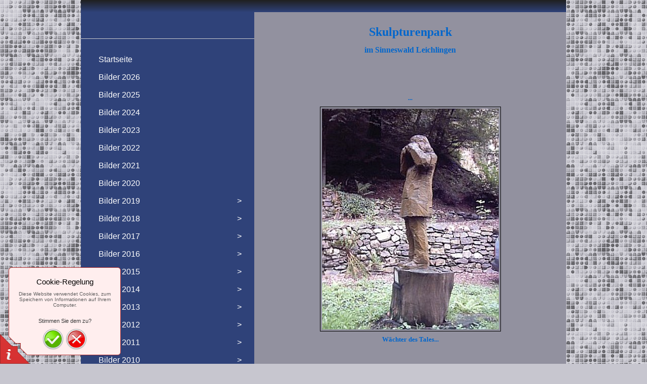

--- FILE ---
content_type: text/html
request_url: https://nachteule-home.de/sinneswald/
body_size: 4778
content:
<!DOCTYPE html PUBLIC "-//W3C//DTD XHTML 1.0 Transitional//EN" "http://www.w3.org/TR/xhtml1/DTD/xhtml1-transitional.dtd">
<html xmlns="http://www.w3.org/1999/xhtml" xml:lang="de-DE" lang="de-DE">
<head>
	<meta http-equiv="Content-Type" content="text/html; charset=UTF-8" />
	<title>Sinneswald - Willkommen in Solingen</title>
	
	<meta name="description" content="Bilder, Eindrücke, Kuriositäten von und um Solingen">
	<meta name="keywords" content="Solingen">
	<meta name="generator" content="Web Presence Builder 18.0.69">
	<link type="text/css" rel="stylesheet" href="../css/style.css?template=generic">
	<style type="text/css">
		#widget-1b0734ca-6238-6d3f-0897-1ec29d528275 {
	margin: 0 0 0 0;
	padding: 0 0 0 0;
	border-radius: 0 0 0 0;
}
#widget-1b0734ca-6238-6d3f-0897-1ec29d528275 {
background-color: rgba(240,240,240,1);
}
#widget-1b0734ca-6238-6d3f-0897-1ec29d528275 {box-shadow: none}
#widget-7797b565-31d7-9a03-fe65-95ff7eb5fbd3 {
	margin: 0 0 0 0;
	padding: 0 0 0 0;
	border-radius: 0 0 0 0;
}
#widget-7797b565-31d7-9a03-fe65-95ff7eb5fbd3 {box-shadow: none}
#widget-dfdede78-a2b7-5b7c-920c-2b29bab974c9 {
	margin: 0 0 0 0;
	padding: 0 0 0 0;
	border-radius: 0 0 0 0;
}
#widget-dfdede78-a2b7-5b7c-920c-2b29bab974c9 {box-shadow: none}
#widget-c80332ea-3dbd-d407-0136-45b0d8a278a0 {
	margin: 0px 0px 0px 0px;
	padding: 15px 15px 15px 15px;
	border-radius: 0 0 0 0;
}
#widget-c80332ea-3dbd-d407-0136-45b0d8a278a0 {box-shadow: none}
#widget-b7259acc-3f7e-0eb5-981c-eca1506de909 {
	margin: 0px 0px 0px 0px;
	padding: 0px 10px 0px 10px;
	border-radius: 0 0 0 0;
}
#widget-b7259acc-3f7e-0eb5-981c-eca1506de909 {box-shadow: none}
#widget-d7bca0e6-2de5-9c72-b1a0-9d65db3ebef4 {
	margin: 0 0 0 0;
	padding: 0 0 0 0;
	border-radius: 0 0 0 0;
}
#widget-d7bca0e6-2de5-9c72-b1a0-9d65db3ebef4 {box-shadow: none}
#widget-a1ede6e4-ea0c-d27e-edff-f922e3ecd575 {
	margin: 0 0 0 0;
	padding: 0 0 0 0;
	border-radius: 0 0 0 0;
}
#widget-a1ede6e4-ea0c-d27e-edff-f922e3ecd575 {box-shadow: none}
#widget-a1336f63-e994-244c-a387-feb895792bf9 {
	margin: 0 0 0 0;
	padding: 20px 20px 20px 20px;
	border-radius: 0 0 0 0;
}
#widget-a1336f63-e994-244c-a387-feb895792bf9 {box-shadow: none}
#widget-702eaa91-ad9a-581d-d587-f70c08e500f8 {
	margin: 0px 0px 0px 0px;
	padding: 0px 10px 0px 10px;
	border-radius: 0 0 0 0;
}
#widget-702eaa91-ad9a-581d-d587-f70c08e500f8 {box-shadow: none}
#widget-5816c74a-8337-a951-b1be-ea5e62400483 {
	margin: 0 0 0 0;
	padding: 0 0 0 0;
	border-radius: 0 0 0 0;
}
#widget-5816c74a-8337-a951-b1be-ea5e62400483 {box-shadow: none}
#widget-e57e86b9-9b4a-91aa-360b-3584b02ad240 {
	margin: 0 0 0 0;
	padding: 20px 20px 20px 20px;
	border-radius: 0 0 0 0;
}
#widget-e57e86b9-9b4a-91aa-360b-3584b02ad240 {box-shadow: none}
#widget-8032eef1-32c9-b8d2-0922-913b86f8d1a7 {
	margin: 0px 0px 0px 0px;
	padding: 0px 10px 0px 10px;
	border-radius: 0 0 0 0;
}
#widget-8032eef1-32c9-b8d2-0922-913b86f8d1a7 {box-shadow: none}
#widget-f17d2e4a-6afd-84ef-8e41-adcf93d9beac {
	margin: 0 0 0 0;
	padding: 5px 0px 5px 0px;
	border-radius: 0 0 0 0;
}
#widget-f17d2e4a-6afd-84ef-8e41-adcf93d9beac {box-shadow: none}
#widget-fcc325b2-967b-3b3b-8beb-8c7a5777017d {
	margin: 0px 20px 0px 20px;
	padding: 15px 0px 3px 0px;
	border-radius: 0 0 0 0;
}
#widget-fcc325b2-967b-3b3b-8beb-8c7a5777017d {box-shadow: none}
#widget-ccebea95-f2f5-3fc0-eadf-cf01d0f62ef5 {
	margin: 0 0 0 0;
	padding: 5px 0px 5px 0px;
	border-radius: 0 0 0 0;
}
#widget-ccebea95-f2f5-3fc0-eadf-cf01d0f62ef5 {box-shadow: none}
#widget-e0629db1-0e87-9091-3ce4-58318db064c2 {
	margin: 0 0 0 0;
	padding: 0 0 0 0;
	border-radius: 0 0 0 0;
}
#widget-e0629db1-0e87-9091-3ce4-58318db064c2 {box-shadow: none}
#widget-2a1a8759-bb38-63f0-26ee-b13fed4c9716 {
	margin: 0 0 0 0;
	padding: 0px 0px 0px 0px;
	border-radius: 0 0 0 0;
}
#widget-2a1a8759-bb38-63f0-26ee-b13fed4c9716 {box-shadow: none}
#widget-ab6be4ea-2c20-061b-30d6-8e9f4c976256 {
	margin: 5px 0px 10px 0px;
	padding: 0px 0px 0px 0px;
	border-radius: 0 0 0 0;
}
#widget-ab6be4ea-2c20-061b-30d6-8e9f4c976256 {box-shadow: none}
body{background-image: url("../images/background54.png?1767629203");background-position: top left;background-repeat: repeat;background-size: auto;}#header-content{
			background-image: linear-gradient(to bottom,rgba(32,32,32,1),rgba(47,66,121,1));
			background-size: 100% 100%;
		}#column1-content{background-color:rgba(47,66,121,1);}#column2-content{background-color:rgba(47,66,121,1);}#content-content{background-color:rgba(146,145,159,1);}#footer-content{background-color:rgba(47,66,121,1);}
	</style>
	<script type="text/javascript" src="../js/css_browser_selector.js"></script>
	<link type="text/css" href="../css/navigation-1b0734ca-6238-6d3f-0897-1ec29d528275.css?template=generic" rel="stylesheet" />
<link type="text/css" href="../modules/navigation/navigation.css?template=generic" rel="stylesheet" />
<script type="text/javascript" src="../components/jquery/jquery.min.js?ac=18.0.69_43703.18032617"></script>
<link type="text/css" href="../css/text-b7259acc-3f7e-0eb5-981c-eca1506de909.css?template=generic" rel="stylesheet" />
<link type="text/css" href="../modules/text/text.css?template=generic" rel="stylesheet" />
<script type="text/javascript" src="../modules/text/text.js?ac=18.0.69_43703.18032617"></script>
<link type="text/css" href="../css/text-702eaa91-ad9a-581d-d587-f70c08e500f8.css?template=generic" rel="stylesheet" />
<link type="text/css" href="../css/text-8032eef1-32c9-b8d2-0922-913b86f8d1a7.css?template=generic" rel="stylesheet" />
<link type="text/css" href="../css/text-f17d2e4a-6afd-84ef-8e41-adcf93d9beac.css?template=generic" rel="stylesheet" />
<link type="text/css" href="../css/navigation-fcc325b2-967b-3b3b-8beb-8c7a5777017d.css?template=generic" rel="stylesheet" />
<link type="text/css" href="../css/text-ccebea95-f2f5-3fc0-eadf-cf01d0f62ef5.css?template=generic" rel="stylesheet" />
<link type="text/css" href="../css/text-2a1a8759-bb38-63f0-26ee-b13fed4c9716.css?template=generic" rel="stylesheet" />
<link type="text/css" href="../css/text-ab6be4ea-2c20-061b-30d6-8e9f4c976256.css?template=generic" rel="stylesheet" />
<script type="text/javascript">var fixHeightColumns = true;</script>
<!--[if IE]>
	<meta http-equiv="Expires" content="Thu, 01 Dec 1994 16:00:00 GMT" />
<![endif]-->
<link type="text/css" href="../modules/cookiepolicy/cookiepolicy.css?template=generic" rel="stylesheet" />
<script type="text/javascript" src="../modules/cookiepolicy/cookiepolicy.js?ac=18.0.69_43703.18032617"></script>
<link type="text/css" href="../css/layout.css?template=generic" rel="stylesheet" />
<script type="text/javascript">var siteBuilderJs = jQuery.noConflict(true);</script>
	
	<script type="text/javascript" src="../js/helpers.js"></script>
	<script type="text/javascript" src="../js/view.js"></script>
	
</head>
<body id="template" class="">
	<div class="unsupported">Ihre Browserversion ist veraltet. Wir empfehlen, Ihren Browser auf die neueste Version zu aktualisieren.</div><div id="page">
	<div id="watermark" class="border-none">
		<div class="external-top">
			<div class="external-top-left"></div>
			<div class="external-top-right"></div>
			<div class="external-top-center"><div><div></div></div></div>
		</div>
		<div class="external-middle">
			<div class="external-left"><div><div></div></div></div>
			<div class="external-right"><div><div></div></div></div>
			<div class="watermark-content"></div>
		</div>
		<div class="external-bottom">
			<div class="external-bottom-left"></div>
			<div class="external-bottom-right"></div>
			<div class="external-bottom-center"><div><div></div></div></div>
		</div>
	</div>
	<div id="layout" class="pageContentText">
		<div style='display: none'>
			<div class="widget widget-navigation " id="widget-1b0734ca-6238-6d3f-0897-1ec29d528275">
	<div class="widget-content"><a id="navigation-toggle-1b0734ca-6238-6d3f-0897-1ec29d528275"></a><ul class="navigation" id="navigation-1b0734ca-6238-6d3f-0897-1ec29d528275">
			<li class="normal">
			<a href="../">
				<span class="navigation-item-bullet">></span>
				<span class="navigation-item-text">Startseite</span>
			</a>
			
		</li><li class="normal">
			<a href="../bilder-2026/">
				<span class="navigation-item-bullet">></span>
				<span class="navigation-item-text">Bilder 2026</span>
			</a>
			
		</li><li class="normal">
			<a href="../bilder-2025/">
				<span class="navigation-item-bullet">></span>
				<span class="navigation-item-text">Bilder 2025</span>
			</a>
			
		</li><li class="normal">
			<a href="../bilder-2024/">
				<span class="navigation-item-bullet">></span>
				<span class="navigation-item-text">Bilder 2024</span>
			</a>
			
		</li><li class="normal">
			<a href="../bilder-2023/">
				<span class="navigation-item-bullet">></span>
				<span class="navigation-item-text">Bilder 2023</span>
			</a>
			
		</li><li class="normal">
			<a href="../bilder-2022/">
				<span class="navigation-item-bullet">></span>
				<span class="navigation-item-text">Bilder 2022</span>
			</a>
			
		</li><li class="normal">
			<a href="../bilder-2021/">
				<span class="navigation-item-bullet">></span>
				<span class="navigation-item-text">Bilder 2021</span>
			</a>
			
		</li><li class="normal">
			<a href="../bilder-2020/">
				<span class="navigation-item-bullet">></span>
				<span class="navigation-item-text">Bilder 2020</span>
			</a>
			
		</li><li class="normal navigation-item-expand">
			<a href="../bilder-2019/">
				<span class="navigation-item-bullet">></span>
				<span class="navigation-item-text">Bilder 2019</span>
			</a>
			<ul>
							<li class="normal">
					<a href="../bilder-2019/bilder-2019-seite-2/">
						<span class="navigation-item-bullet">></span>
						<span class="navigation-item-text">Bilder 2019 - Seite 2</span>
					</a>
					
				</li><li class="normal">
					<a href="../bilder-2019/bilder-2019-seite-3/">
						<span class="navigation-item-bullet">></span>
						<span class="navigation-item-text">Bilder 2019 - Seite 3</span>
					</a>
					
				</li>
						</ul>
		</li><li class="normal navigation-item-expand">
			<a href="../bilder-2018/">
				<span class="navigation-item-bullet">></span>
				<span class="navigation-item-text">Bilder 2018</span>
			</a>
			<ul>
							<li class="normal">
					<a href="../bilder-2018/bilder-2018-seite-2/">
						<span class="navigation-item-bullet">></span>
						<span class="navigation-item-text">Bilder 2018 - Seite 2</span>
					</a>
					
				</li><li class="normal">
					<a href="../bilder-2018/bilder-2018-seite-3/">
						<span class="navigation-item-bullet">></span>
						<span class="navigation-item-text">Bilder 2018 - Seite 3</span>
					</a>
					
				</li>
						</ul>
		</li><li class="normal navigation-item-expand">
			<a href="../bilder-2017/">
				<span class="navigation-item-bullet">></span>
				<span class="navigation-item-text">Bilder 2017</span>
			</a>
			<ul>
							<li class="normal">
					<a href="../bilder-2017/bilder-2017-seite-2/">
						<span class="navigation-item-bullet">></span>
						<span class="navigation-item-text">Bilder 2017 - Seite 2</span>
					</a>
					
				</li>
						</ul>
		</li><li class="normal navigation-item-expand">
			<a href="../bilder-2016/">
				<span class="navigation-item-bullet">></span>
				<span class="navigation-item-text">Bilder 2016</span>
			</a>
			<ul>
							<li class="normal">
					<a href="../bilder-2016/bilder-2016-seite-2/">
						<span class="navigation-item-bullet">></span>
						<span class="navigation-item-text">Bilder 2016 - Seite 2</span>
					</a>
					
				</li><li class="normal">
					<a href="../bilder-2016/bilder-2016-seite-3-1/">
						<span class="navigation-item-bullet">></span>
						<span class="navigation-item-text">Bilder 2016 - Seite 3</span>
					</a>
					
				</li><li class="normal">
					<a href="../bilder-2016/bilder-2016-seite-4/">
						<span class="navigation-item-bullet">></span>
						<span class="navigation-item-text">Bilder 2016 - Seite 4</span>
					</a>
					
				</li>
						</ul>
		</li><li class="normal navigation-item-expand">
			<a href="../bilder-2015/">
				<span class="navigation-item-bullet">></span>
				<span class="navigation-item-text">Bilder 2015</span>
			</a>
			<ul>
							<li class="normal">
					<a href="../bilder-2015/bilder-2015-seite-2/">
						<span class="navigation-item-bullet">></span>
						<span class="navigation-item-text">Bilder 2015 - Seite 2</span>
					</a>
					
				</li><li class="normal">
					<a href="../bilder-2015/bilder-2015-seite-3/">
						<span class="navigation-item-bullet">></span>
						<span class="navigation-item-text">Bilder 2015 - Seite 3</span>
					</a>
					
				</li>
						</ul>
		</li><li class="normal navigation-item-expand">
			<a href="../bilder-2014/">
				<span class="navigation-item-bullet">></span>
				<span class="navigation-item-text">Bilder 2014</span>
			</a>
			<ul>
							<li class="normal">
					<a href="../bilder-2014/bilder-2014-2/">
						<span class="navigation-item-bullet">></span>
						<span class="navigation-item-text">Bilder 2014 - 2</span>
					</a>
					
				</li><li class="normal">
					<a href="../bilder-2014/bilder-2014-3/">
						<span class="navigation-item-bullet">></span>
						<span class="navigation-item-text">Bilder 2014 - 3</span>
					</a>
					
				</li><li class="normal">
					<a href="../bilder-2014/bilder-2014-4/">
						<span class="navigation-item-bullet">></span>
						<span class="navigation-item-text">Bilder 2014 - 4</span>
					</a>
					
				</li><li class="normal">
					<a href="../bilder-2014/bilder-2014-5/">
						<span class="navigation-item-bullet">></span>
						<span class="navigation-item-text">Bilder 2014 - 5</span>
					</a>
					
				</li>
						</ul>
		</li><li class="normal navigation-item-expand">
			<a href="../bilder-2013/">
				<span class="navigation-item-bullet">></span>
				<span class="navigation-item-text">Bilder 2013</span>
			</a>
			<ul>
							<li class="normal">
					<a href="../bilder-2013/bilder-2013-2/">
						<span class="navigation-item-bullet">></span>
						<span class="navigation-item-text">Bilder 2013 - 2</span>
					</a>
					
				</li><li class="normal">
					<a href="../bilder-2013/bilder-2013-3/">
						<span class="navigation-item-bullet">></span>
						<span class="navigation-item-text">Bilder 2013 - 3</span>
					</a>
					
				</li><li class="normal">
					<a href="../bilder-2013/bilder-2013-4/">
						<span class="navigation-item-bullet">></span>
						<span class="navigation-item-text">Bilder 2013 - 4</span>
					</a>
					
				</li><li class="normal">
					<a href="../bilder-2013/bilder-2013-5/">
						<span class="navigation-item-bullet">></span>
						<span class="navigation-item-text">Bilder 2013 - 5</span>
					</a>
					
				</li><li class="normal">
					<a href="../bilder-2013/bilder-2013-6/">
						<span class="navigation-item-bullet">></span>
						<span class="navigation-item-text">Bilder 2013 - 6</span>
					</a>
					
				</li><li class="normal">
					<a href="../bilder-2013/bilder-2013-7/">
						<span class="navigation-item-bullet">></span>
						<span class="navigation-item-text">Bilder 2013 - 7</span>
					</a>
					
				</li>
						</ul>
		</li><li class="normal navigation-item-expand">
			<a href="../bilder-2012/">
				<span class="navigation-item-bullet">></span>
				<span class="navigation-item-text">Bilder 2012</span>
			</a>
			<ul>
							<li class="normal">
					<a href="../bilder-2012/bilder-2012-2/">
						<span class="navigation-item-bullet">></span>
						<span class="navigation-item-text">Bilder 2012 - 2</span>
					</a>
					
				</li><li class="normal">
					<a href="../bilder-2012/bilder-2012-3/">
						<span class="navigation-item-bullet">></span>
						<span class="navigation-item-text">Bilder 2012 - 3</span>
					</a>
					
				</li><li class="normal">
					<a href="../bilder-2012/bilder-2012-4/">
						<span class="navigation-item-bullet">></span>
						<span class="navigation-item-text">Bilder 2012 - 4</span>
					</a>
					
				</li><li class="normal">
					<a href="../bilder-2012/bilder-2012-5/">
						<span class="navigation-item-bullet">></span>
						<span class="navigation-item-text">Bilder 2012 - 5</span>
					</a>
					
				</li><li class="normal">
					<a href="../bilder-2012/bilder-2012-6/">
						<span class="navigation-item-bullet">></span>
						<span class="navigation-item-text">Bilder 2012 - 6</span>
					</a>
					
				</li><li class="normal">
					<a href="../bilder-2012/bilder-2012-7/">
						<span class="navigation-item-bullet">></span>
						<span class="navigation-item-text">Bilder 2012 - 7</span>
					</a>
					
				</li><li class="normal">
					<a href="../bilder-2012/bilder-2012-8/">
						<span class="navigation-item-bullet">></span>
						<span class="navigation-item-text">Bilder 2012 - 8</span>
					</a>
					
				</li>
						</ul>
		</li><li class="normal navigation-item-expand">
			<a href="../bilder-2011/">
				<span class="navigation-item-bullet">></span>
				<span class="navigation-item-text">Bilder 2011</span>
			</a>
			<ul>
							<li class="normal">
					<a href="../bilder-2011/bilder-2011-2/">
						<span class="navigation-item-bullet">></span>
						<span class="navigation-item-text">Bilder 2011 - 2</span>
					</a>
					
				</li><li class="normal">
					<a href="../bilder-2011/bilder-2011-3/">
						<span class="navigation-item-bullet">></span>
						<span class="navigation-item-text">Bilder 2011 - 3</span>
					</a>
					
				</li><li class="normal">
					<a href="../bilder-2011/bilder-2011-4/">
						<span class="navigation-item-bullet">></span>
						<span class="navigation-item-text">Bilder 2011 - 4</span>
					</a>
					
				</li><li class="normal">
					<a href="../bilder-2011/bilder-2011-5/">
						<span class="navigation-item-bullet">></span>
						<span class="navigation-item-text">Bilder 2011 - 5</span>
					</a>
					
				</li><li class="normal">
					<a href="../bilder-2011/bilder-2011-6/">
						<span class="navigation-item-bullet">></span>
						<span class="navigation-item-text">Bilder 2011 - 6</span>
					</a>
					
				</li><li class="normal">
					<a href="../bilder-2011/bilder-2011-7/">
						<span class="navigation-item-bullet">></span>
						<span class="navigation-item-text">Bilder 2011 - 7</span>
					</a>
					
				</li><li class="normal">
					<a href="../bilder-2011/bilder-2011-8/">
						<span class="navigation-item-bullet">></span>
						<span class="navigation-item-text">Bilder 2011 - 8</span>
					</a>
					
				</li><li class="normal">
					<a href="../bilder-2011/bilder-2011-9/">
						<span class="navigation-item-bullet">></span>
						<span class="navigation-item-text">Bilder 2011 - 9</span>
					</a>
					
				</li><li class="normal">
					<a href="../bilder-2011/bilder-2011-10/">
						<span class="navigation-item-bullet">></span>
						<span class="navigation-item-text">Bilder 2011 - 10</span>
					</a>
					
				</li><li class="normal">
					<a href="../bilder-2011/bilder-2011-11/">
						<span class="navigation-item-bullet">></span>
						<span class="navigation-item-text">Bilder 2011 - 11</span>
					</a>
					
				</li><li class="normal">
					<a href="../bilder-2011/bilder-2011-12/">
						<span class="navigation-item-bullet">></span>
						<span class="navigation-item-text">Bilder 2011 - 12</span>
					</a>
					
				</li>
						</ul>
		</li><li class="normal navigation-item-expand">
			<a href="../bilder-2010/">
				<span class="navigation-item-bullet">></span>
				<span class="navigation-item-text">Bilder 2010</span>
			</a>
			<ul>
							<li class="normal">
					<a href="../bilder-2010/bilder-2010-2/">
						<span class="navigation-item-bullet">></span>
						<span class="navigation-item-text">Bilder 2010 - 2</span>
					</a>
					
				</li><li class="normal">
					<a href="../bilder-2010/bilder-2010-3/">
						<span class="navigation-item-bullet">></span>
						<span class="navigation-item-text">Bilder 2010 - 3</span>
					</a>
					
				</li><li class="normal">
					<a href="../bilder-2010/bilder-2010-4/">
						<span class="navigation-item-bullet">></span>
						<span class="navigation-item-text">Bilder 2010 - 4</span>
					</a>
					
				</li><li class="normal">
					<a href="../bilder-2010/bilder-2010-5/">
						<span class="navigation-item-bullet">></span>
						<span class="navigation-item-text">Bilder 2010 - 5</span>
					</a>
					
				</li><li class="normal">
					<a href="../bilder-2010/bilder-2010-6/">
						<span class="navigation-item-bullet">></span>
						<span class="navigation-item-text">Bilder 2010 - 6</span>
					</a>
					
				</li><li class="normal">
					<a href="../bilder-2010/bilder-2010-7/">
						<span class="navigation-item-bullet">></span>
						<span class="navigation-item-text">Bilder 2010 - 7</span>
					</a>
					
				</li><li class="normal">
					<a href="../bilder-2010/bilder-2010-8/">
						<span class="navigation-item-bullet">></span>
						<span class="navigation-item-text">Bilder 2010 - 8</span>
					</a>
					
				</li><li class="normal">
					<a href="../bilder-2010/bilder-2010-9/">
						<span class="navigation-item-bullet">></span>
						<span class="navigation-item-text">Bilder 2010 - 9</span>
					</a>
					
				</li><li class="normal">
					<a href="../bilder-2010/bilder-2010-10/">
						<span class="navigation-item-bullet">></span>
						<span class="navigation-item-text">Bilder 2010 - 10</span>
					</a>
					
				</li><li class="normal">
					<a href="../bilder-2010/bilder-2010-11/">
						<span class="navigation-item-bullet">></span>
						<span class="navigation-item-text">Bilder 2010 - 11</span>
					</a>
					
				</li><li class="normal">
					<a href="../bilder-2010/bilder-2010-12/">
						<span class="navigation-item-bullet">></span>
						<span class="navigation-item-text">Bilder 2010 - 12</span>
					</a>
					
				</li><li class="normal">
					<a href="../bilder-2010/bilder-2010-13/">
						<span class="navigation-item-bullet">></span>
						<span class="navigation-item-text">Bilder 2010 - 13</span>
					</a>
					
				</li><li class="normal">
					<a href="../bilder-2010/bilder-2010-14/">
						<span class="navigation-item-bullet">></span>
						<span class="navigation-item-text">Bilder 2010 - 14</span>
					</a>
					
				</li><li class="normal">
					<a href="../bilder-2010/bilder-2010-15/">
						<span class="navigation-item-bullet">></span>
						<span class="navigation-item-text">Bilder 2010 - 15</span>
					</a>
					
				</li><li class="normal">
					<a href="../bilder-2010/bilder-2010-16/">
						<span class="navigation-item-bullet">></span>
						<span class="navigation-item-text">Bilder 2010 - 16</span>
					</a>
					
				</li>
						</ul>
		</li><li class="normal navigation-item-expand">
			<a href="../bilder-2009/">
				<span class="navigation-item-bullet">></span>
				<span class="navigation-item-text">Bilder 2009</span>
			</a>
			<ul>
							<li class="normal">
					<a href="../bilder-2009/bilder-2009-2/">
						<span class="navigation-item-bullet">></span>
						<span class="navigation-item-text">Bilder 2009 - 2</span>
					</a>
					
				</li><li class="normal">
					<a href="../bilder-2009/bilder-2009-3/">
						<span class="navigation-item-bullet">></span>
						<span class="navigation-item-text">Bilder 2009 - 3</span>
					</a>
					
				</li><li class="normal">
					<a href="../bilder-2009/bilder-2009-4/">
						<span class="navigation-item-bullet">></span>
						<span class="navigation-item-text">Bilder 2009 - 4</span>
					</a>
					
				</li><li class="normal">
					<a href="../bilder-2009/bilder-2009-5/">
						<span class="navigation-item-bullet">></span>
						<span class="navigation-item-text">Bilder 2009 - 5</span>
					</a>
					
				</li><li class="normal">
					<a href="../bilder-2009/bilder-2009-6/">
						<span class="navigation-item-bullet">></span>
						<span class="navigation-item-text">Bilder 2009 - 6</span>
					</a>
					
				</li><li class="normal">
					<a href="../bilder-2009/bilder-2009-7/">
						<span class="navigation-item-bullet">></span>
						<span class="navigation-item-text">Bilder 2009 - 7</span>
					</a>
					
				</li><li class="normal">
					<a href="../bilder-2009/bilder-2009-8/">
						<span class="navigation-item-bullet">></span>
						<span class="navigation-item-text">Bilder 2009 - 8</span>
					</a>
					
				</li><li class="normal">
					<a href="../bilder-2009/bilder-2009-9/">
						<span class="navigation-item-bullet">></span>
						<span class="navigation-item-text">Bilder 2009 - 9</span>
					</a>
					
				</li><li class="normal">
					<a href="../bilder-2009/bilder-2009-10/">
						<span class="navigation-item-bullet">></span>
						<span class="navigation-item-text">Bilder 2009 - 10</span>
					</a>
					
				</li><li class="normal">
					<a href="../bilder-2009/bilder-2009-11/">
						<span class="navigation-item-bullet">></span>
						<span class="navigation-item-text">Bilder 2009 - 11</span>
					</a>
					
				</li><li class="normal">
					<a href="../bilder-2009/bilder-2009-12/">
						<span class="navigation-item-bullet">></span>
						<span class="navigation-item-text">Bilder 2009 - 12</span>
					</a>
					
				</li><li class="normal">
					<a href="../bilder-2009/bilder-2009-13/">
						<span class="navigation-item-bullet">></span>
						<span class="navigation-item-text">Bilder 2009 - 13</span>
					</a>
					
				</li><li class="normal">
					<a href="../bilder-2009/bilder-2009-14/">
						<span class="navigation-item-bullet">></span>
						<span class="navigation-item-text">Bilder 2009 - 14</span>
					</a>
					
				</li><li class="normal">
					<a href="../bilder-2009/bilder-2009-15/">
						<span class="navigation-item-bullet">></span>
						<span class="navigation-item-text">Bilder 2009 - 15</span>
					</a>
					
				</li><li class="normal">
					<a href="../bilder-2009/bilder-2009-16/">
						<span class="navigation-item-bullet">></span>
						<span class="navigation-item-text">Bilder 2009 - 16</span>
					</a>
					
				</li><li class="normal">
					<a href="../bilder-2009/bilder-2009-17/">
						<span class="navigation-item-bullet">></span>
						<span class="navigation-item-text">Bilder 2009 - 17</span>
					</a>
					
				</li><li class="normal">
					<a href="../bilder-2009/bilder-2009-18/">
						<span class="navigation-item-bullet">></span>
						<span class="navigation-item-text">Bilder 2009 - 18</span>
					</a>
					
				</li><li class="normal">
					<a href="../bilder-2009/bilder-2009-19/">
						<span class="navigation-item-bullet">></span>
						<span class="navigation-item-text">Bilder 2009 - 19</span>
					</a>
					
				</li><li class="normal">
					<a href="../bilder-2009/bilder-2009-20/">
						<span class="navigation-item-bullet">></span>
						<span class="navigation-item-text">Bilder 2009 - 20</span>
					</a>
					
				</li><li class="normal">
					<a href="../bilder-2009/bilder-2009-21/">
						<span class="navigation-item-bullet">></span>
						<span class="navigation-item-text">Bilder 2009 - 21</span>
					</a>
					
				</li>
						</ul>
		</li><li class="normal navigation-item-expand">
			<a href="../bilder-2008/">
				<span class="navigation-item-bullet">></span>
				<span class="navigation-item-text">Bilder 2008</span>
			</a>
			<ul>
							<li class="normal">
					<a href="../bilder-2008/bilder-2008-2/">
						<span class="navigation-item-bullet">></span>
						<span class="navigation-item-text">Bilder 2008 - 2</span>
					</a>
					
				</li><li class="normal">
					<a href="../bilder-2008/bilder-2008-3/">
						<span class="navigation-item-bullet">></span>
						<span class="navigation-item-text">Bilder 2008 - 3</span>
					</a>
					
				</li><li class="normal">
					<a href="../bilder-2008/bilder-2008-4/">
						<span class="navigation-item-bullet">></span>
						<span class="navigation-item-text">Bilder 2008 - 4</span>
					</a>
					
				</li><li class="normal">
					<a href="../bilder-2008/bilder-2008-5/">
						<span class="navigation-item-bullet">></span>
						<span class="navigation-item-text">Bilder 2008 - 5</span>
					</a>
					
				</li><li class="normal">
					<a href="../bilder-2008/bilder-2008-6/">
						<span class="navigation-item-bullet">></span>
						<span class="navigation-item-text">Bilder 2008 - 6</span>
					</a>
					
				</li><li class="normal">
					<a href="../bilder-2008/bilder-2008-7/">
						<span class="navigation-item-bullet">></span>
						<span class="navigation-item-text">Bilder 2008 - 7</span>
					</a>
					
				</li><li class="normal">
					<a href="../bilder-2008/bilder-2008-8/">
						<span class="navigation-item-bullet">></span>
						<span class="navigation-item-text">Bilder 2008 - 8</span>
					</a>
					
				</li><li class="normal">
					<a href="../bilder-2008/bilder-2008-9/">
						<span class="navigation-item-bullet">></span>
						<span class="navigation-item-text">Bilder 2008 - 9</span>
					</a>
					
				</li><li class="normal">
					<a href="../bilder-2008/bilder-2008-10/">
						<span class="navigation-item-bullet">></span>
						<span class="navigation-item-text">Bilder 2008 - 10</span>
					</a>
					
				</li><li class="normal">
					<a href="../bilder-2008/bilder-2008-11/">
						<span class="navigation-item-bullet">></span>
						<span class="navigation-item-text">Bilder 2008 - 11</span>
					</a>
					
				</li><li class="normal">
					<a href="../bilder-2008/bilder-2008-12/">
						<span class="navigation-item-bullet">></span>
						<span class="navigation-item-text">Bilder 2008 - 12</span>
					</a>
					
				</li><li class="normal">
					<a href="../bilder-2008/bilder-2008-13/">
						<span class="navigation-item-bullet">></span>
						<span class="navigation-item-text">Bilder 2008 - 13</span>
					</a>
					
				</li><li class="normal">
					<a href="../bilder-2008/bilder-2008-14/">
						<span class="navigation-item-bullet">></span>
						<span class="navigation-item-text">Bilder 2008 - 14</span>
					</a>
					
				</li>
						</ul>
		</li><li class="normal">
			<a href="../bilder-2007-1-halbjahr/">
				<span class="navigation-item-bullet">></span>
				<span class="navigation-item-text">Bilder 2007 - 1. Halbjahr</span>
			</a>
			
		</li><li class="normal navigation-item-expand">
			<a href="../bilder-2007-2-halbjahr/">
				<span class="navigation-item-bullet">></span>
				<span class="navigation-item-text">Bilder 2007 - 2. Halbjahr</span>
			</a>
			<ul>
							<li class="normal">
					<a href="../bilder-2007-2-halbjahr/bilder-2007-2-halbjahr-2/">
						<span class="navigation-item-bullet">></span>
						<span class="navigation-item-text">Bilder 2007 - 2. Halbjahr - 2</span>
					</a>
					
				</li><li class="normal">
					<a href="../bilder-2007-2-halbjahr/bilder-2007-2-halbjahr-3/">
						<span class="navigation-item-bullet">></span>
						<span class="navigation-item-text">Bilder 2007 - 2. Halbjahr - 3</span>
					</a>
					
				</li><li class="normal">
					<a href="../bilder-2007-2-halbjahr/bilder-2007-2-halbjahr-4/">
						<span class="navigation-item-bullet">></span>
						<span class="navigation-item-text">Bilder 2007 - 2. Halbjahr - 4</span>
					</a>
					
				</li>
						</ul>
		</li><li class="normal">
			<a href="../bilder-2006/">
				<span class="navigation-item-bullet">></span>
				<span class="navigation-item-text">Bilder 2006</span>
			</a>
			
		</li><li class="normal navigation-item-expand">
			<a href="../wupperfloessen/">
				<span class="navigation-item-bullet">></span>
				<span class="navigation-item-text">Wupperflößen</span>
			</a>
			<ul>
							<li class="normal">
					<a href="../wupperfloessen/wupperfloessen-vorbereitung/">
						<span class="navigation-item-bullet">></span>
						<span class="navigation-item-text">Wupperflößen - Vorbereitung</span>
					</a>
					
				</li>
						</ul>
		</li><li class="normal">
			<a href="../bergisches-heimatlied/">
				<span class="navigation-item-bullet">></span>
				<span class="navigation-item-text">Bergisches Heimatlied</span>
			</a>
			
		</li><li class="normal navigation-item-expand">
			<a href="../rund-um-den-alten-hbf/">
				<span class="navigation-item-bullet">></span>
				<span class="navigation-item-text">Rund um den alten Hbf</span>
			</a>
			<ul>
							<li class="normal">
					<a href="../rund-um-den-alten-hbf/seite-2/">
						<span class="navigation-item-bullet">></span>
						<span class="navigation-item-text">Seite 2</span>
					</a>
					
				</li>
						</ul>
		</li><li class="normal navigation-item-expand">
			<a href="../spaziergaenge-andere-ereignisse/">
				<span class="navigation-item-bullet">></span>
				<span class="navigation-item-text">Spaziergänge + andere Ereignisse</span>
			</a>
			<ul>
							<li class="normal">
					<a href="../spaziergaenge-andere-ereignisse/rheinische-strecke-15-9-2009/">
						<span class="navigation-item-bullet">></span>
						<span class="navigation-item-text">Rheinische Strecke - 15.9.2009</span>
					</a>
					
				</li><li class="normal">
					<a href="../spaziergaenge-andere-ereignisse/rheinische-strecke-8-7-2010/">
						<span class="navigation-item-bullet">></span>
						<span class="navigation-item-text">Rheinische Strecke - 8.7.2010</span>
					</a>
					
				</li><li class="normal">
					<a href="../spaziergaenge-andere-ereignisse/flugplatzfest-2009/">
						<span class="navigation-item-bullet">></span>
						<span class="navigation-item-text">Flugplatzfest 2009</span>
					</a>
					
				</li><li class="normal">
					<a href="../spaziergaenge-andere-ereignisse/oldtimertreffen-2009/">
						<span class="navigation-item-bullet">></span>
						<span class="navigation-item-text">Oldtimertreffen 2009</span>
					</a>
					
				</li><li class="normal">
					<a href="../spaziergaenge-andere-ereignisse/lichternacht-2013/">
						<span class="navigation-item-bullet">></span>
						<span class="navigation-item-text">Lichternacht 2013</span>
					</a>
					
				</li><li class="normal">
					<a href="../spaziergaenge-andere-ereignisse/lichternacht-2012/">
						<span class="navigation-item-bullet">></span>
						<span class="navigation-item-text">Lichternacht 2012</span>
					</a>
					
				</li><li class="normal">
					<a href="../spaziergaenge-andere-ereignisse/lichternacht-2010/">
						<span class="navigation-item-bullet">></span>
						<span class="navigation-item-text">Lichternacht 2010</span>
					</a>
					
				</li><li class="normal">
					<a href="../spaziergaenge-andere-ereignisse/lichternacht-2009/">
						<span class="navigation-item-bullet">></span>
						<span class="navigation-item-text">Lichternacht 2009</span>
					</a>
					
				</li><li class="normal">
					<a href="../spaziergaenge-andere-ereignisse/lichternacht-2008/">
						<span class="navigation-item-bullet">></span>
						<span class="navigation-item-text">Lichternacht 2008</span>
					</a>
					
				</li><li class="normal">
					<a href="../spaziergaenge-andere-ereignisse/adebar-co/">
						<span class="navigation-item-bullet">></span>
						<span class="navigation-item-text">Adebar + Co.</span>
					</a>
					
				</li><li class="normal">
					<a href="../spaziergaenge-andere-ereignisse/titanen-on-tour-2009/">
						<span class="navigation-item-bullet">></span>
						<span class="navigation-item-text">Titanen on Tour 2009</span>
					</a>
					
				</li><li class="normal">
					<a href="../spaziergaenge-andere-ereignisse/halde-hoheward-2008/">
						<span class="navigation-item-bullet">></span>
						<span class="navigation-item-text">Halde Hoheward 2008</span>
					</a>
					
				</li><li class="normal">
					<a href="../spaziergaenge-andere-ereignisse/rhein-tour-2007/">
						<span class="navigation-item-bullet">></span>
						<span class="navigation-item-text">Rhein-Tour 2007</span>
					</a>
					
				</li><li class="normal">
					<a href="../spaziergaenge-andere-ereignisse/schwebebahn-2008/">
						<span class="navigation-item-bullet">></span>
						<span class="navigation-item-text">Schwebebahn 2008</span>
					</a>
					
				</li><li class="normal">
					<a href="../spaziergaenge-andere-ereignisse/halde-haniel-kreuzweg/">
						<span class="navigation-item-bullet">></span>
						<span class="navigation-item-text">Halde Haniel - Kreuzweg</span>
					</a>
					
				</li><li class="normal">
					<a href="../spaziergaenge-andere-ereignisse/wuppertalsperre-staudamm/">
						<span class="navigation-item-bullet">></span>
						<span class="navigation-item-text">Wuppertalsperre - Staudamm</span>
					</a>
					
				</li><li class="normal">
					<a href="../spaziergaenge-andere-ereignisse/nachts-im-museum/">
						<span class="navigation-item-bullet">></span>
						<span class="navigation-item-text">Nachts im Museum</span>
					</a>
					
				</li><li class="normal">
					<a href="../spaziergaenge-andere-ereignisse/brueckenfest-2007/">
						<span class="navigation-item-bullet">></span>
						<span class="navigation-item-text">Brückenfest 2007</span>
					</a>
					
				</li><li class="normal">
					<a href="../spaziergaenge-andere-ereignisse/brueckenfest-2010/">
						<span class="navigation-item-bullet">></span>
						<span class="navigation-item-text">Brückenfest 2010</span>
					</a>
					
				</li><li class="normal">
					<a href="../spaziergaenge-andere-ereignisse/rosenmontag-2010/">
						<span class="navigation-item-bullet">></span>
						<span class="navigation-item-text">Rosenmontag 2010</span>
					</a>
					
				</li><li class="normal">
					<a href="../spaziergaenge-andere-ereignisse/zoeppkesmarkt-2012/">
						<span class="navigation-item-bullet">></span>
						<span class="navigation-item-text">Zöppkesmarkt 2012</span>
					</a>
					
				</li><li class="normal">
					<a href="../spaziergaenge-andere-ereignisse/zoeppkesmarkt-2013/">
						<span class="navigation-item-bullet">></span>
						<span class="navigation-item-text">Zöppkesmarkt 2013</span>
					</a>
					
				</li><li class="normal">
					<a href="../spaziergaenge-andere-ereignisse/draisinenfahrt/">
						<span class="navigation-item-bullet">></span>
						<span class="navigation-item-text">Draisinenfahrt</span>
					</a>
					
				</li>
						</ul>
		</li><li class="normal">
			<a href="../alt-solingen-1/">
				<span class="navigation-item-bullet">></span>
				<span class="navigation-item-text">Alt-Solingen</span>
			</a>
			
		</li><li class="normal">
			<a href="../alt-solingen-lichtbilder/">
				<span class="navigation-item-bullet">></span>
				<span class="navigation-item-text">Alt-Solingen - Lichtbilder</span>
			</a>
			
		</li><li class="normal">
			<a href="../gestern-heute/">
				<span class="navigation-item-bullet">></span>
				<span class="navigation-item-text">Gestern - Heute</span>
			</a>
			
		</li><li class="normal navigation-item-expand">
			<a href="../botanischer-garten/">
				<span class="navigation-item-bullet">></span>
				<span class="navigation-item-text">Botanischer Garten</span>
			</a>
			<ul>
							<li class="normal">
					<a href="../botanischer-garten/schauhaeuser/">
						<span class="navigation-item-bullet">></span>
						<span class="navigation-item-text">Schauhäuser</span>
					</a>
					
				</li>
						</ul>
		</li><li class="normal">
			<a href="../wipperkotten/">
				<span class="navigation-item-bullet">></span>
				<span class="navigation-item-text">Wipperkotten</span>
			</a>
			
		</li><li class="normal">
			<a href="../wupper-eschbachtal/">
				<span class="navigation-item-bullet">></span>
				<span class="navigation-item-text">Wupper + Eschbachtal</span>
			</a>
			
		</li><li class="selected  navigation-item-expand">
			<a href="../sinneswald/">
				<span class="navigation-item-bullet">></span>
				<span class="navigation-item-text">Sinneswald</span>
			</a>
			<ul>
							<li class="normal">
					<a href="../sinneswald/europa/">
						<span class="navigation-item-bullet">></span>
						<span class="navigation-item-text">Europa</span>
					</a>
					
				</li><li class="normal">
					<a href="../sinneswald/spinnen/">
						<span class="navigation-item-bullet">></span>
						<span class="navigation-item-text">Spinnen</span>
					</a>
					
				</li><li class="normal">
					<a href="../sinneswald/gerechtigkeit/">
						<span class="navigation-item-bullet">></span>
						<span class="navigation-item-text">Gerechtigkeit</span>
					</a>
					
				</li><li class="normal">
					<a href="../sinneswald/torheiten/">
						<span class="navigation-item-bullet">></span>
						<span class="navigation-item-text">Torheiten</span>
					</a>
					
				</li><li class="normal">
					<a href="../sinneswald/zeitgeist/">
						<span class="navigation-item-bullet">></span>
						<span class="navigation-item-text">Zeitgeist</span>
					</a>
					
				</li><li class="normal">
					<a href="../sinneswald/nachhaltigkeit/">
						<span class="navigation-item-bullet">></span>
						<span class="navigation-item-text">Nachhaltigkeit</span>
					</a>
					
				</li>
						</ul>
		</li><li class="normal">
			<a href="../borkum-gesammeltes/">
				<span class="navigation-item-bullet">></span>
				<span class="navigation-item-text">Borkum - Gesammeltes</span>
			</a>
			
		</li><li class="normal navigation-item-expand">
			<a href="../borkum/">
				<span class="navigation-item-bullet">></span>
				<span class="navigation-item-text">Borkum</span>
			</a>
			<ul>
							<li class="normal">
					<a href="../borkum/borkum-zwischen-den-jahren/">
						<span class="navigation-item-bullet">></span>
						<span class="navigation-item-text">Borkum - Zwischen den Jahren</span>
					</a>
					
				</li><li class="normal">
					<a href="../borkum/borkumer-herbst/">
						<span class="navigation-item-bullet">></span>
						<span class="navigation-item-text">Borkumer Herbst</span>
					</a>
					
				</li><li class="normal">
					<a href="../borkum/durchatmen/">
						<span class="navigation-item-bullet">></span>
						<span class="navigation-item-text">Durchatmen...</span>
					</a>
					
				</li><li class="normal">
					<a href="../borkum/n-53-33-7-e-006-45-0/">
						<span class="navigation-item-bullet">></span>
						<span class="navigation-item-text">N 53 33&#039; 7&quot; E 006 45&#039; 0</span>
					</a>
					
				</li><li class="normal">
					<a href="../borkum/wellen-wind-weite/">
						<span class="navigation-item-bullet">></span>
						<span class="navigation-item-text">Wellen-Wind-Weite</span>
					</a>
					
				</li><li class="normal">
					<a href="../borkum/borkum-aktuell/">
						<span class="navigation-item-bullet">></span>
						<span class="navigation-item-text">Borkum Aktuell</span>
					</a>
					
				</li><li class="normal navigation-item-expand">
					<a href="../borkum/erinnerungen/">
						<span class="navigation-item-bullet">></span>
						<span class="navigation-item-text">Erinnerungen</span>
					</a>
					<ul>
											<li class="normal">
							<a href="../borkum/erinnerungen/seite-2/">
								<span class="navigation-item-bullet">></span>
								<span class="navigation-item-text">Seite 2</span>
							</a>
						</li>
										</ul>
				</li><li class="normal navigation-item-expand">
					<a href="../borkum/momentaufnahmen/">
						<span class="navigation-item-bullet">></span>
						<span class="navigation-item-text">Momentaufnahmen</span>
					</a>
					<ul>
											<li class="normal">
							<a href="../borkum/momentaufnahmen/4-10-2009/">
								<span class="navigation-item-bullet">></span>
								<span class="navigation-item-text">4.10.2009</span>
							</a>
						</li><li class="normal">
							<a href="../borkum/momentaufnahmen/5-10-2009/">
								<span class="navigation-item-bullet">></span>
								<span class="navigation-item-text">5.10.2009</span>
							</a>
						</li><li class="normal">
							<a href="../borkum/momentaufnahmen/6-10-2009/">
								<span class="navigation-item-bullet">></span>
								<span class="navigation-item-text">6.10.2009</span>
							</a>
						</li><li class="normal">
							<a href="../borkum/momentaufnahmen/7-10-2009/">
								<span class="navigation-item-bullet">></span>
								<span class="navigation-item-text">7.10.2009</span>
							</a>
						</li><li class="normal">
							<a href="../borkum/momentaufnahmen/8-10-2009/">
								<span class="navigation-item-bullet">></span>
								<span class="navigation-item-text">8.10.2009</span>
							</a>
						</li><li class="normal">
							<a href="../borkum/momentaufnahmen/9-10-2009/">
								<span class="navigation-item-bullet">></span>
								<span class="navigation-item-text">9.10.2009</span>
							</a>
						</li><li class="normal">
							<a href="../borkum/momentaufnahmen/10-11-10-2009/">
								<span class="navigation-item-bullet">></span>
								<span class="navigation-item-text">10. + 11.10.2009</span>
							</a>
						</li><li class="normal">
							<a href="../borkum/momentaufnahmen/12-10-2009-1/">
								<span class="navigation-item-bullet">></span>
								<span class="navigation-item-text">12.10.2009</span>
							</a>
						</li><li class="normal">
							<a href="../borkum/momentaufnahmen/13-10-2009/">
								<span class="navigation-item-bullet">></span>
								<span class="navigation-item-text">13.10.2009</span>
							</a>
						</li><li class="normal">
							<a href="../borkum/momentaufnahmen/14-10-2009/">
								<span class="navigation-item-bullet">></span>
								<span class="navigation-item-text">14.10.2009</span>
							</a>
						</li><li class="normal">
							<a href="../borkum/momentaufnahmen/15-10-2009/">
								<span class="navigation-item-bullet">></span>
								<span class="navigation-item-text">15.10.2009</span>
							</a>
						</li><li class="normal">
							<a href="../borkum/momentaufnahmen/16-17-10-2009/">
								<span class="navigation-item-bullet">></span>
								<span class="navigation-item-text">16. + 17.10.2009</span>
							</a>
						</li>
										</ul>
				</li><li class="normal">
					<a href="../borkum/neuigkeiten-2024/">
						<span class="navigation-item-bullet">></span>
						<span class="navigation-item-text">Neuigkeiten 2024</span>
					</a>
					
				</li><li class="normal">
					<a href="../borkum/borkum-2025/">
						<span class="navigation-item-bullet">></span>
						<span class="navigation-item-text">Borkum 2025</span>
					</a>
					
				</li><li class="normal">
					<a href="../borkum/kleine-auszeit/">
						<span class="navigation-item-bullet">></span>
						<span class="navigation-item-text">Kleine Auszeit</span>
					</a>
					
				</li>
						</ul>
		</li><li class="normal">
			<a href="../felsenlabyrinth-luisenburg/">
				<span class="navigation-item-bullet">></span>
				<span class="navigation-item-text">Felsenlabyrinth Luisenburg</span>
			</a>
			
		</li><li class="normal">
			<a href="../prag/">
				<span class="navigation-item-bullet">></span>
				<span class="navigation-item-text">Prag</span>
			</a>
			
		</li><li class="normal">
			<a href="../rezepte/">
				<span class="navigation-item-bullet">></span>
				<span class="navigation-item-text">Rezepte</span>
			</a>
			
		</li><li class="normal">
			<a href="../datenschutz/">
				<span class="navigation-item-bullet">></span>
				<span class="navigation-item-text">Datenschutz</span>
			</a>
			
		</li><li class="normal">
			<a href="../impressum/">
				<span class="navigation-item-bullet">></span>
				<span class="navigation-item-text">Impressum</span>
			</a>
			
		</li>
	</ul></div>
</div>
		</div>
		<div id="layout-header">
			<div id="header" class="container header border-none container-empty">
	<div id="header-top" class="top"><div><div></div></div></div>
	<div id="header-side" class="side"><div id="header-side2" class="side2">
		<div class="container-content">
			<div id="header-content">
				<div class="container-content-inner" id="header-content-inner"></div>
			</div>
		</div>
	</div></div>
	<div id="header-bottom" class="bottom"><div><div></div></div></div>
</div>
		</div>
		<div id="layout-content">
			<div id="columns">
				
				<div id="column2" class="container column2 column column-left border-none">
	<div id="column2-top" class="top"><div><div></div></div></div>
	<div id="column2-side" class="side"><div id="column2-side2" class="side2">
		<div class="container-content">
			<div id="column2-content">
				<div class="container-content-inner" id="column2-content-inner">
	<div class="widget widget-pagecontent " id="widget-e57e86b9-9b4a-91aa-360b-3584b02ad240">
	<div class="widget-content"><div class="widget widget-text " id="widget-8032eef1-32c9-b8d2-0922-913b86f8d1a7">
	<div class="widget-content"></div>
</div></div>
</div>

	<div class="widget widget-text " id="widget-f17d2e4a-6afd-84ef-8e41-adcf93d9beac">
	<div class="widget-content"><hr style="height: 1px; background-color: #cccccc; border: none;" /></div>
</div>

	<div class="widget widget-navigation " id="widget-fcc325b2-967b-3b3b-8beb-8c7a5777017d">
	<div class="widget-content"><a id="navigation-toggle-fcc325b2-967b-3b3b-8beb-8c7a5777017d"></a><ul class="navigation" id="navigation-fcc325b2-967b-3b3b-8beb-8c7a5777017d">
			<li class="normal">
			<a href="../">
				<span class="navigation-item-bullet">></span>
				<span class="navigation-item-text">Startseite</span>
			</a>
			
		</li><li class="normal">
			<a href="../bilder-2026/">
				<span class="navigation-item-bullet">></span>
				<span class="navigation-item-text">Bilder 2026</span>
			</a>
			
		</li><li class="normal">
			<a href="../bilder-2025/">
				<span class="navigation-item-bullet">></span>
				<span class="navigation-item-text">Bilder 2025</span>
			</a>
			
		</li><li class="normal">
			<a href="../bilder-2024/">
				<span class="navigation-item-bullet">></span>
				<span class="navigation-item-text">Bilder 2024</span>
			</a>
			
		</li><li class="normal">
			<a href="../bilder-2023/">
				<span class="navigation-item-bullet">></span>
				<span class="navigation-item-text">Bilder 2023</span>
			</a>
			
		</li><li class="normal">
			<a href="../bilder-2022/">
				<span class="navigation-item-bullet">></span>
				<span class="navigation-item-text">Bilder 2022</span>
			</a>
			
		</li><li class="normal">
			<a href="../bilder-2021/">
				<span class="navigation-item-bullet">></span>
				<span class="navigation-item-text">Bilder 2021</span>
			</a>
			
		</li><li class="normal">
			<a href="../bilder-2020/">
				<span class="navigation-item-bullet">></span>
				<span class="navigation-item-text">Bilder 2020</span>
			</a>
			
		</li><li class="normal navigation-item-expand">
			<a href="../bilder-2019/">
				<span class="navigation-item-bullet">></span>
				<span class="navigation-item-text">Bilder 2019</span>
			</a>
			<ul>
							<li class="normal">
					<a href="../bilder-2019/bilder-2019-seite-2/">
						<span class="navigation-item-bullet">></span>
						<span class="navigation-item-text">Bilder 2019 - Seite 2</span>
					</a>
					
				</li><li class="normal">
					<a href="../bilder-2019/bilder-2019-seite-3/">
						<span class="navigation-item-bullet">></span>
						<span class="navigation-item-text">Bilder 2019 - Seite 3</span>
					</a>
					
				</li>
						</ul>
		</li><li class="normal navigation-item-expand">
			<a href="../bilder-2018/">
				<span class="navigation-item-bullet">></span>
				<span class="navigation-item-text">Bilder 2018</span>
			</a>
			<ul>
							<li class="normal">
					<a href="../bilder-2018/bilder-2018-seite-2/">
						<span class="navigation-item-bullet">></span>
						<span class="navigation-item-text">Bilder 2018 - Seite 2</span>
					</a>
					
				</li><li class="normal">
					<a href="../bilder-2018/bilder-2018-seite-3/">
						<span class="navigation-item-bullet">></span>
						<span class="navigation-item-text">Bilder 2018 - Seite 3</span>
					</a>
					
				</li>
						</ul>
		</li><li class="normal navigation-item-expand">
			<a href="../bilder-2017/">
				<span class="navigation-item-bullet">></span>
				<span class="navigation-item-text">Bilder 2017</span>
			</a>
			<ul>
							<li class="normal">
					<a href="../bilder-2017/bilder-2017-seite-2/">
						<span class="navigation-item-bullet">></span>
						<span class="navigation-item-text">Bilder 2017 - Seite 2</span>
					</a>
					
				</li>
						</ul>
		</li><li class="normal navigation-item-expand">
			<a href="../bilder-2016/">
				<span class="navigation-item-bullet">></span>
				<span class="navigation-item-text">Bilder 2016</span>
			</a>
			<ul>
							<li class="normal">
					<a href="../bilder-2016/bilder-2016-seite-2/">
						<span class="navigation-item-bullet">></span>
						<span class="navigation-item-text">Bilder 2016 - Seite 2</span>
					</a>
					
				</li><li class="normal">
					<a href="../bilder-2016/bilder-2016-seite-3-1/">
						<span class="navigation-item-bullet">></span>
						<span class="navigation-item-text">Bilder 2016 - Seite 3</span>
					</a>
					
				</li><li class="normal">
					<a href="../bilder-2016/bilder-2016-seite-4/">
						<span class="navigation-item-bullet">></span>
						<span class="navigation-item-text">Bilder 2016 - Seite 4</span>
					</a>
					
				</li>
						</ul>
		</li><li class="normal navigation-item-expand">
			<a href="../bilder-2015/">
				<span class="navigation-item-bullet">></span>
				<span class="navigation-item-text">Bilder 2015</span>
			</a>
			<ul>
							<li class="normal">
					<a href="../bilder-2015/bilder-2015-seite-2/">
						<span class="navigation-item-bullet">></span>
						<span class="navigation-item-text">Bilder 2015 - Seite 2</span>
					</a>
					
				</li><li class="normal">
					<a href="../bilder-2015/bilder-2015-seite-3/">
						<span class="navigation-item-bullet">></span>
						<span class="navigation-item-text">Bilder 2015 - Seite 3</span>
					</a>
					
				</li>
						</ul>
		</li><li class="normal navigation-item-expand">
			<a href="../bilder-2014/">
				<span class="navigation-item-bullet">></span>
				<span class="navigation-item-text">Bilder 2014</span>
			</a>
			<ul>
							<li class="normal">
					<a href="../bilder-2014/bilder-2014-2/">
						<span class="navigation-item-bullet">></span>
						<span class="navigation-item-text">Bilder 2014 - 2</span>
					</a>
					
				</li><li class="normal">
					<a href="../bilder-2014/bilder-2014-3/">
						<span class="navigation-item-bullet">></span>
						<span class="navigation-item-text">Bilder 2014 - 3</span>
					</a>
					
				</li><li class="normal">
					<a href="../bilder-2014/bilder-2014-4/">
						<span class="navigation-item-bullet">></span>
						<span class="navigation-item-text">Bilder 2014 - 4</span>
					</a>
					
				</li><li class="normal">
					<a href="../bilder-2014/bilder-2014-5/">
						<span class="navigation-item-bullet">></span>
						<span class="navigation-item-text">Bilder 2014 - 5</span>
					</a>
					
				</li>
						</ul>
		</li><li class="normal navigation-item-expand">
			<a href="../bilder-2013/">
				<span class="navigation-item-bullet">></span>
				<span class="navigation-item-text">Bilder 2013</span>
			</a>
			<ul>
							<li class="normal">
					<a href="../bilder-2013/bilder-2013-2/">
						<span class="navigation-item-bullet">></span>
						<span class="navigation-item-text">Bilder 2013 - 2</span>
					</a>
					
				</li><li class="normal">
					<a href="../bilder-2013/bilder-2013-3/">
						<span class="navigation-item-bullet">></span>
						<span class="navigation-item-text">Bilder 2013 - 3</span>
					</a>
					
				</li><li class="normal">
					<a href="../bilder-2013/bilder-2013-4/">
						<span class="navigation-item-bullet">></span>
						<span class="navigation-item-text">Bilder 2013 - 4</span>
					</a>
					
				</li><li class="normal">
					<a href="../bilder-2013/bilder-2013-5/">
						<span class="navigation-item-bullet">></span>
						<span class="navigation-item-text">Bilder 2013 - 5</span>
					</a>
					
				</li><li class="normal">
					<a href="../bilder-2013/bilder-2013-6/">
						<span class="navigation-item-bullet">></span>
						<span class="navigation-item-text">Bilder 2013 - 6</span>
					</a>
					
				</li><li class="normal">
					<a href="../bilder-2013/bilder-2013-7/">
						<span class="navigation-item-bullet">></span>
						<span class="navigation-item-text">Bilder 2013 - 7</span>
					</a>
					
				</li>
						</ul>
		</li><li class="normal navigation-item-expand">
			<a href="../bilder-2012/">
				<span class="navigation-item-bullet">></span>
				<span class="navigation-item-text">Bilder 2012</span>
			</a>
			<ul>
							<li class="normal">
					<a href="../bilder-2012/bilder-2012-2/">
						<span class="navigation-item-bullet">></span>
						<span class="navigation-item-text">Bilder 2012 - 2</span>
					</a>
					
				</li><li class="normal">
					<a href="../bilder-2012/bilder-2012-3/">
						<span class="navigation-item-bullet">></span>
						<span class="navigation-item-text">Bilder 2012 - 3</span>
					</a>
					
				</li><li class="normal">
					<a href="../bilder-2012/bilder-2012-4/">
						<span class="navigation-item-bullet">></span>
						<span class="navigation-item-text">Bilder 2012 - 4</span>
					</a>
					
				</li><li class="normal">
					<a href="../bilder-2012/bilder-2012-5/">
						<span class="navigation-item-bullet">></span>
						<span class="navigation-item-text">Bilder 2012 - 5</span>
					</a>
					
				</li><li class="normal">
					<a href="../bilder-2012/bilder-2012-6/">
						<span class="navigation-item-bullet">></span>
						<span class="navigation-item-text">Bilder 2012 - 6</span>
					</a>
					
				</li><li class="normal">
					<a href="../bilder-2012/bilder-2012-7/">
						<span class="navigation-item-bullet">></span>
						<span class="navigation-item-text">Bilder 2012 - 7</span>
					</a>
					
				</li><li class="normal">
					<a href="../bilder-2012/bilder-2012-8/">
						<span class="navigation-item-bullet">></span>
						<span class="navigation-item-text">Bilder 2012 - 8</span>
					</a>
					
				</li>
						</ul>
		</li><li class="normal navigation-item-expand">
			<a href="../bilder-2011/">
				<span class="navigation-item-bullet">></span>
				<span class="navigation-item-text">Bilder 2011</span>
			</a>
			<ul>
							<li class="normal">
					<a href="../bilder-2011/bilder-2011-2/">
						<span class="navigation-item-bullet">></span>
						<span class="navigation-item-text">Bilder 2011 - 2</span>
					</a>
					
				</li><li class="normal">
					<a href="../bilder-2011/bilder-2011-3/">
						<span class="navigation-item-bullet">></span>
						<span class="navigation-item-text">Bilder 2011 - 3</span>
					</a>
					
				</li><li class="normal">
					<a href="../bilder-2011/bilder-2011-4/">
						<span class="navigation-item-bullet">></span>
						<span class="navigation-item-text">Bilder 2011 - 4</span>
					</a>
					
				</li><li class="normal">
					<a href="../bilder-2011/bilder-2011-5/">
						<span class="navigation-item-bullet">></span>
						<span class="navigation-item-text">Bilder 2011 - 5</span>
					</a>
					
				</li><li class="normal">
					<a href="../bilder-2011/bilder-2011-6/">
						<span class="navigation-item-bullet">></span>
						<span class="navigation-item-text">Bilder 2011 - 6</span>
					</a>
					
				</li><li class="normal">
					<a href="../bilder-2011/bilder-2011-7/">
						<span class="navigation-item-bullet">></span>
						<span class="navigation-item-text">Bilder 2011 - 7</span>
					</a>
					
				</li><li class="normal">
					<a href="../bilder-2011/bilder-2011-8/">
						<span class="navigation-item-bullet">></span>
						<span class="navigation-item-text">Bilder 2011 - 8</span>
					</a>
					
				</li><li class="normal">
					<a href="../bilder-2011/bilder-2011-9/">
						<span class="navigation-item-bullet">></span>
						<span class="navigation-item-text">Bilder 2011 - 9</span>
					</a>
					
				</li><li class="normal">
					<a href="../bilder-2011/bilder-2011-10/">
						<span class="navigation-item-bullet">></span>
						<span class="navigation-item-text">Bilder 2011 - 10</span>
					</a>
					
				</li><li class="normal">
					<a href="../bilder-2011/bilder-2011-11/">
						<span class="navigation-item-bullet">></span>
						<span class="navigation-item-text">Bilder 2011 - 11</span>
					</a>
					
				</li><li class="normal">
					<a href="../bilder-2011/bilder-2011-12/">
						<span class="navigation-item-bullet">></span>
						<span class="navigation-item-text">Bilder 2011 - 12</span>
					</a>
					
				</li>
						</ul>
		</li><li class="normal navigation-item-expand">
			<a href="../bilder-2010/">
				<span class="navigation-item-bullet">></span>
				<span class="navigation-item-text">Bilder 2010</span>
			</a>
			<ul>
							<li class="normal">
					<a href="../bilder-2010/bilder-2010-2/">
						<span class="navigation-item-bullet">></span>
						<span class="navigation-item-text">Bilder 2010 - 2</span>
					</a>
					
				</li><li class="normal">
					<a href="../bilder-2010/bilder-2010-3/">
						<span class="navigation-item-bullet">></span>
						<span class="navigation-item-text">Bilder 2010 - 3</span>
					</a>
					
				</li><li class="normal">
					<a href="../bilder-2010/bilder-2010-4/">
						<span class="navigation-item-bullet">></span>
						<span class="navigation-item-text">Bilder 2010 - 4</span>
					</a>
					
				</li><li class="normal">
					<a href="../bilder-2010/bilder-2010-5/">
						<span class="navigation-item-bullet">></span>
						<span class="navigation-item-text">Bilder 2010 - 5</span>
					</a>
					
				</li><li class="normal">
					<a href="../bilder-2010/bilder-2010-6/">
						<span class="navigation-item-bullet">></span>
						<span class="navigation-item-text">Bilder 2010 - 6</span>
					</a>
					
				</li><li class="normal">
					<a href="../bilder-2010/bilder-2010-7/">
						<span class="navigation-item-bullet">></span>
						<span class="navigation-item-text">Bilder 2010 - 7</span>
					</a>
					
				</li><li class="normal">
					<a href="../bilder-2010/bilder-2010-8/">
						<span class="navigation-item-bullet">></span>
						<span class="navigation-item-text">Bilder 2010 - 8</span>
					</a>
					
				</li><li class="normal">
					<a href="../bilder-2010/bilder-2010-9/">
						<span class="navigation-item-bullet">></span>
						<span class="navigation-item-text">Bilder 2010 - 9</span>
					</a>
					
				</li><li class="normal">
					<a href="../bilder-2010/bilder-2010-10/">
						<span class="navigation-item-bullet">></span>
						<span class="navigation-item-text">Bilder 2010 - 10</span>
					</a>
					
				</li><li class="normal">
					<a href="../bilder-2010/bilder-2010-11/">
						<span class="navigation-item-bullet">></span>
						<span class="navigation-item-text">Bilder 2010 - 11</span>
					</a>
					
				</li><li class="normal">
					<a href="../bilder-2010/bilder-2010-12/">
						<span class="navigation-item-bullet">></span>
						<span class="navigation-item-text">Bilder 2010 - 12</span>
					</a>
					
				</li><li class="normal">
					<a href="../bilder-2010/bilder-2010-13/">
						<span class="navigation-item-bullet">></span>
						<span class="navigation-item-text">Bilder 2010 - 13</span>
					</a>
					
				</li><li class="normal">
					<a href="../bilder-2010/bilder-2010-14/">
						<span class="navigation-item-bullet">></span>
						<span class="navigation-item-text">Bilder 2010 - 14</span>
					</a>
					
				</li><li class="normal">
					<a href="../bilder-2010/bilder-2010-15/">
						<span class="navigation-item-bullet">></span>
						<span class="navigation-item-text">Bilder 2010 - 15</span>
					</a>
					
				</li><li class="normal">
					<a href="../bilder-2010/bilder-2010-16/">
						<span class="navigation-item-bullet">></span>
						<span class="navigation-item-text">Bilder 2010 - 16</span>
					</a>
					
				</li>
						</ul>
		</li><li class="normal navigation-item-expand">
			<a href="../bilder-2009/">
				<span class="navigation-item-bullet">></span>
				<span class="navigation-item-text">Bilder 2009</span>
			</a>
			<ul>
							<li class="normal">
					<a href="../bilder-2009/bilder-2009-2/">
						<span class="navigation-item-bullet">></span>
						<span class="navigation-item-text">Bilder 2009 - 2</span>
					</a>
					
				</li><li class="normal">
					<a href="../bilder-2009/bilder-2009-3/">
						<span class="navigation-item-bullet">></span>
						<span class="navigation-item-text">Bilder 2009 - 3</span>
					</a>
					
				</li><li class="normal">
					<a href="../bilder-2009/bilder-2009-4/">
						<span class="navigation-item-bullet">></span>
						<span class="navigation-item-text">Bilder 2009 - 4</span>
					</a>
					
				</li><li class="normal">
					<a href="../bilder-2009/bilder-2009-5/">
						<span class="navigation-item-bullet">></span>
						<span class="navigation-item-text">Bilder 2009 - 5</span>
					</a>
					
				</li><li class="normal">
					<a href="../bilder-2009/bilder-2009-6/">
						<span class="navigation-item-bullet">></span>
						<span class="navigation-item-text">Bilder 2009 - 6</span>
					</a>
					
				</li><li class="normal">
					<a href="../bilder-2009/bilder-2009-7/">
						<span class="navigation-item-bullet">></span>
						<span class="navigation-item-text">Bilder 2009 - 7</span>
					</a>
					
				</li><li class="normal">
					<a href="../bilder-2009/bilder-2009-8/">
						<span class="navigation-item-bullet">></span>
						<span class="navigation-item-text">Bilder 2009 - 8</span>
					</a>
					
				</li><li class="normal">
					<a href="../bilder-2009/bilder-2009-9/">
						<span class="navigation-item-bullet">></span>
						<span class="navigation-item-text">Bilder 2009 - 9</span>
					</a>
					
				</li><li class="normal">
					<a href="../bilder-2009/bilder-2009-10/">
						<span class="navigation-item-bullet">></span>
						<span class="navigation-item-text">Bilder 2009 - 10</span>
					</a>
					
				</li><li class="normal">
					<a href="../bilder-2009/bilder-2009-11/">
						<span class="navigation-item-bullet">></span>
						<span class="navigation-item-text">Bilder 2009 - 11</span>
					</a>
					
				</li><li class="normal">
					<a href="../bilder-2009/bilder-2009-12/">
						<span class="navigation-item-bullet">></span>
						<span class="navigation-item-text">Bilder 2009 - 12</span>
					</a>
					
				</li><li class="normal">
					<a href="../bilder-2009/bilder-2009-13/">
						<span class="navigation-item-bullet">></span>
						<span class="navigation-item-text">Bilder 2009 - 13</span>
					</a>
					
				</li><li class="normal">
					<a href="../bilder-2009/bilder-2009-14/">
						<span class="navigation-item-bullet">></span>
						<span class="navigation-item-text">Bilder 2009 - 14</span>
					</a>
					
				</li><li class="normal">
					<a href="../bilder-2009/bilder-2009-15/">
						<span class="navigation-item-bullet">></span>
						<span class="navigation-item-text">Bilder 2009 - 15</span>
					</a>
					
				</li><li class="normal">
					<a href="../bilder-2009/bilder-2009-16/">
						<span class="navigation-item-bullet">></span>
						<span class="navigation-item-text">Bilder 2009 - 16</span>
					</a>
					
				</li><li class="normal">
					<a href="../bilder-2009/bilder-2009-17/">
						<span class="navigation-item-bullet">></span>
						<span class="navigation-item-text">Bilder 2009 - 17</span>
					</a>
					
				</li><li class="normal">
					<a href="../bilder-2009/bilder-2009-18/">
						<span class="navigation-item-bullet">></span>
						<span class="navigation-item-text">Bilder 2009 - 18</span>
					</a>
					
				</li><li class="normal">
					<a href="../bilder-2009/bilder-2009-19/">
						<span class="navigation-item-bullet">></span>
						<span class="navigation-item-text">Bilder 2009 - 19</span>
					</a>
					
				</li><li class="normal">
					<a href="../bilder-2009/bilder-2009-20/">
						<span class="navigation-item-bullet">></span>
						<span class="navigation-item-text">Bilder 2009 - 20</span>
					</a>
					
				</li><li class="normal">
					<a href="../bilder-2009/bilder-2009-21/">
						<span class="navigation-item-bullet">></span>
						<span class="navigation-item-text">Bilder 2009 - 21</span>
					</a>
					
				</li>
						</ul>
		</li><li class="normal navigation-item-expand">
			<a href="../bilder-2008/">
				<span class="navigation-item-bullet">></span>
				<span class="navigation-item-text">Bilder 2008</span>
			</a>
			<ul>
							<li class="normal">
					<a href="../bilder-2008/bilder-2008-2/">
						<span class="navigation-item-bullet">></span>
						<span class="navigation-item-text">Bilder 2008 - 2</span>
					</a>
					
				</li><li class="normal">
					<a href="../bilder-2008/bilder-2008-3/">
						<span class="navigation-item-bullet">></span>
						<span class="navigation-item-text">Bilder 2008 - 3</span>
					</a>
					
				</li><li class="normal">
					<a href="../bilder-2008/bilder-2008-4/">
						<span class="navigation-item-bullet">></span>
						<span class="navigation-item-text">Bilder 2008 - 4</span>
					</a>
					
				</li><li class="normal">
					<a href="../bilder-2008/bilder-2008-5/">
						<span class="navigation-item-bullet">></span>
						<span class="navigation-item-text">Bilder 2008 - 5</span>
					</a>
					
				</li><li class="normal">
					<a href="../bilder-2008/bilder-2008-6/">
						<span class="navigation-item-bullet">></span>
						<span class="navigation-item-text">Bilder 2008 - 6</span>
					</a>
					
				</li><li class="normal">
					<a href="../bilder-2008/bilder-2008-7/">
						<span class="navigation-item-bullet">></span>
						<span class="navigation-item-text">Bilder 2008 - 7</span>
					</a>
					
				</li><li class="normal">
					<a href="../bilder-2008/bilder-2008-8/">
						<span class="navigation-item-bullet">></span>
						<span class="navigation-item-text">Bilder 2008 - 8</span>
					</a>
					
				</li><li class="normal">
					<a href="../bilder-2008/bilder-2008-9/">
						<span class="navigation-item-bullet">></span>
						<span class="navigation-item-text">Bilder 2008 - 9</span>
					</a>
					
				</li><li class="normal">
					<a href="../bilder-2008/bilder-2008-10/">
						<span class="navigation-item-bullet">></span>
						<span class="navigation-item-text">Bilder 2008 - 10</span>
					</a>
					
				</li><li class="normal">
					<a href="../bilder-2008/bilder-2008-11/">
						<span class="navigation-item-bullet">></span>
						<span class="navigation-item-text">Bilder 2008 - 11</span>
					</a>
					
				</li><li class="normal">
					<a href="../bilder-2008/bilder-2008-12/">
						<span class="navigation-item-bullet">></span>
						<span class="navigation-item-text">Bilder 2008 - 12</span>
					</a>
					
				</li><li class="normal">
					<a href="../bilder-2008/bilder-2008-13/">
						<span class="navigation-item-bullet">></span>
						<span class="navigation-item-text">Bilder 2008 - 13</span>
					</a>
					
				</li><li class="normal">
					<a href="../bilder-2008/bilder-2008-14/">
						<span class="navigation-item-bullet">></span>
						<span class="navigation-item-text">Bilder 2008 - 14</span>
					</a>
					
				</li>
						</ul>
		</li><li class="normal">
			<a href="../bilder-2007-1-halbjahr/">
				<span class="navigation-item-bullet">></span>
				<span class="navigation-item-text">Bilder 2007 - 1. Halbjahr</span>
			</a>
			
		</li><li class="normal navigation-item-expand">
			<a href="../bilder-2007-2-halbjahr/">
				<span class="navigation-item-bullet">></span>
				<span class="navigation-item-text">Bilder 2007 - 2. Halbjahr</span>
			</a>
			<ul>
							<li class="normal">
					<a href="../bilder-2007-2-halbjahr/bilder-2007-2-halbjahr-2/">
						<span class="navigation-item-bullet">></span>
						<span class="navigation-item-text">Bilder 2007 - 2. Halbjahr - 2</span>
					</a>
					
				</li><li class="normal">
					<a href="../bilder-2007-2-halbjahr/bilder-2007-2-halbjahr-3/">
						<span class="navigation-item-bullet">></span>
						<span class="navigation-item-text">Bilder 2007 - 2. Halbjahr - 3</span>
					</a>
					
				</li><li class="normal">
					<a href="../bilder-2007-2-halbjahr/bilder-2007-2-halbjahr-4/">
						<span class="navigation-item-bullet">></span>
						<span class="navigation-item-text">Bilder 2007 - 2. Halbjahr - 4</span>
					</a>
					
				</li>
						</ul>
		</li><li class="normal">
			<a href="../bilder-2006/">
				<span class="navigation-item-bullet">></span>
				<span class="navigation-item-text">Bilder 2006</span>
			</a>
			
		</li><li class="normal navigation-item-expand">
			<a href="../wupperfloessen/">
				<span class="navigation-item-bullet">></span>
				<span class="navigation-item-text">Wupperflößen</span>
			</a>
			<ul>
							<li class="normal">
					<a href="../wupperfloessen/wupperfloessen-vorbereitung/">
						<span class="navigation-item-bullet">></span>
						<span class="navigation-item-text">Wupperflößen - Vorbereitung</span>
					</a>
					
				</li>
						</ul>
		</li><li class="normal">
			<a href="../bergisches-heimatlied/">
				<span class="navigation-item-bullet">></span>
				<span class="navigation-item-text">Bergisches Heimatlied</span>
			</a>
			
		</li><li class="normal navigation-item-expand">
			<a href="../rund-um-den-alten-hbf/">
				<span class="navigation-item-bullet">></span>
				<span class="navigation-item-text">Rund um den alten Hbf</span>
			</a>
			<ul>
							<li class="normal">
					<a href="../rund-um-den-alten-hbf/seite-2/">
						<span class="navigation-item-bullet">></span>
						<span class="navigation-item-text">Seite 2</span>
					</a>
					
				</li>
						</ul>
		</li><li class="normal navigation-item-expand">
			<a href="../spaziergaenge-andere-ereignisse/">
				<span class="navigation-item-bullet">></span>
				<span class="navigation-item-text">Spaziergänge + andere Ereignisse</span>
			</a>
			<ul>
							<li class="normal">
					<a href="../spaziergaenge-andere-ereignisse/rheinische-strecke-15-9-2009/">
						<span class="navigation-item-bullet">></span>
						<span class="navigation-item-text">Rheinische Strecke - 15.9.2009</span>
					</a>
					
				</li><li class="normal">
					<a href="../spaziergaenge-andere-ereignisse/rheinische-strecke-8-7-2010/">
						<span class="navigation-item-bullet">></span>
						<span class="navigation-item-text">Rheinische Strecke - 8.7.2010</span>
					</a>
					
				</li><li class="normal">
					<a href="../spaziergaenge-andere-ereignisse/flugplatzfest-2009/">
						<span class="navigation-item-bullet">></span>
						<span class="navigation-item-text">Flugplatzfest 2009</span>
					</a>
					
				</li><li class="normal">
					<a href="../spaziergaenge-andere-ereignisse/oldtimertreffen-2009/">
						<span class="navigation-item-bullet">></span>
						<span class="navigation-item-text">Oldtimertreffen 2009</span>
					</a>
					
				</li><li class="normal">
					<a href="../spaziergaenge-andere-ereignisse/lichternacht-2013/">
						<span class="navigation-item-bullet">></span>
						<span class="navigation-item-text">Lichternacht 2013</span>
					</a>
					
				</li><li class="normal">
					<a href="../spaziergaenge-andere-ereignisse/lichternacht-2012/">
						<span class="navigation-item-bullet">></span>
						<span class="navigation-item-text">Lichternacht 2012</span>
					</a>
					
				</li><li class="normal">
					<a href="../spaziergaenge-andere-ereignisse/lichternacht-2010/">
						<span class="navigation-item-bullet">></span>
						<span class="navigation-item-text">Lichternacht 2010</span>
					</a>
					
				</li><li class="normal">
					<a href="../spaziergaenge-andere-ereignisse/lichternacht-2009/">
						<span class="navigation-item-bullet">></span>
						<span class="navigation-item-text">Lichternacht 2009</span>
					</a>
					
				</li><li class="normal">
					<a href="../spaziergaenge-andere-ereignisse/lichternacht-2008/">
						<span class="navigation-item-bullet">></span>
						<span class="navigation-item-text">Lichternacht 2008</span>
					</a>
					
				</li><li class="normal">
					<a href="../spaziergaenge-andere-ereignisse/adebar-co/">
						<span class="navigation-item-bullet">></span>
						<span class="navigation-item-text">Adebar + Co.</span>
					</a>
					
				</li><li class="normal">
					<a href="../spaziergaenge-andere-ereignisse/titanen-on-tour-2009/">
						<span class="navigation-item-bullet">></span>
						<span class="navigation-item-text">Titanen on Tour 2009</span>
					</a>
					
				</li><li class="normal">
					<a href="../spaziergaenge-andere-ereignisse/halde-hoheward-2008/">
						<span class="navigation-item-bullet">></span>
						<span class="navigation-item-text">Halde Hoheward 2008</span>
					</a>
					
				</li><li class="normal">
					<a href="../spaziergaenge-andere-ereignisse/rhein-tour-2007/">
						<span class="navigation-item-bullet">></span>
						<span class="navigation-item-text">Rhein-Tour 2007</span>
					</a>
					
				</li><li class="normal">
					<a href="../spaziergaenge-andere-ereignisse/schwebebahn-2008/">
						<span class="navigation-item-bullet">></span>
						<span class="navigation-item-text">Schwebebahn 2008</span>
					</a>
					
				</li><li class="normal">
					<a href="../spaziergaenge-andere-ereignisse/halde-haniel-kreuzweg/">
						<span class="navigation-item-bullet">></span>
						<span class="navigation-item-text">Halde Haniel - Kreuzweg</span>
					</a>
					
				</li><li class="normal">
					<a href="../spaziergaenge-andere-ereignisse/wuppertalsperre-staudamm/">
						<span class="navigation-item-bullet">></span>
						<span class="navigation-item-text">Wuppertalsperre - Staudamm</span>
					</a>
					
				</li><li class="normal">
					<a href="../spaziergaenge-andere-ereignisse/nachts-im-museum/">
						<span class="navigation-item-bullet">></span>
						<span class="navigation-item-text">Nachts im Museum</span>
					</a>
					
				</li><li class="normal">
					<a href="../spaziergaenge-andere-ereignisse/brueckenfest-2007/">
						<span class="navigation-item-bullet">></span>
						<span class="navigation-item-text">Brückenfest 2007</span>
					</a>
					
				</li><li class="normal">
					<a href="../spaziergaenge-andere-ereignisse/brueckenfest-2010/">
						<span class="navigation-item-bullet">></span>
						<span class="navigation-item-text">Brückenfest 2010</span>
					</a>
					
				</li><li class="normal">
					<a href="../spaziergaenge-andere-ereignisse/rosenmontag-2010/">
						<span class="navigation-item-bullet">></span>
						<span class="navigation-item-text">Rosenmontag 2010</span>
					</a>
					
				</li><li class="normal">
					<a href="../spaziergaenge-andere-ereignisse/zoeppkesmarkt-2012/">
						<span class="navigation-item-bullet">></span>
						<span class="navigation-item-text">Zöppkesmarkt 2012</span>
					</a>
					
				</li><li class="normal">
					<a href="../spaziergaenge-andere-ereignisse/zoeppkesmarkt-2013/">
						<span class="navigation-item-bullet">></span>
						<span class="navigation-item-text">Zöppkesmarkt 2013</span>
					</a>
					
				</li><li class="normal">
					<a href="../spaziergaenge-andere-ereignisse/draisinenfahrt/">
						<span class="navigation-item-bullet">></span>
						<span class="navigation-item-text">Draisinenfahrt</span>
					</a>
					
				</li>
						</ul>
		</li><li class="normal">
			<a href="../alt-solingen-1/">
				<span class="navigation-item-bullet">></span>
				<span class="navigation-item-text">Alt-Solingen</span>
			</a>
			
		</li><li class="normal">
			<a href="../alt-solingen-lichtbilder/">
				<span class="navigation-item-bullet">></span>
				<span class="navigation-item-text">Alt-Solingen - Lichtbilder</span>
			</a>
			
		</li><li class="normal">
			<a href="../gestern-heute/">
				<span class="navigation-item-bullet">></span>
				<span class="navigation-item-text">Gestern - Heute</span>
			</a>
			
		</li><li class="normal navigation-item-expand">
			<a href="../botanischer-garten/">
				<span class="navigation-item-bullet">></span>
				<span class="navigation-item-text">Botanischer Garten</span>
			</a>
			<ul>
							<li class="normal">
					<a href="../botanischer-garten/schauhaeuser/">
						<span class="navigation-item-bullet">></span>
						<span class="navigation-item-text">Schauhäuser</span>
					</a>
					
				</li>
						</ul>
		</li><li class="normal">
			<a href="../wipperkotten/">
				<span class="navigation-item-bullet">></span>
				<span class="navigation-item-text">Wipperkotten</span>
			</a>
			
		</li><li class="normal">
			<a href="../wupper-eschbachtal/">
				<span class="navigation-item-bullet">></span>
				<span class="navigation-item-text">Wupper + Eschbachtal</span>
			</a>
			
		</li><li class="selected  navigation-item-expand">
			<a href="../sinneswald/">
				<span class="navigation-item-bullet">></span>
				<span class="navigation-item-text">Sinneswald</span>
			</a>
			<ul>
							<li class="normal">
					<a href="../sinneswald/europa/">
						<span class="navigation-item-bullet">></span>
						<span class="navigation-item-text">Europa</span>
					</a>
					
				</li><li class="normal">
					<a href="../sinneswald/spinnen/">
						<span class="navigation-item-bullet">></span>
						<span class="navigation-item-text">Spinnen</span>
					</a>
					
				</li><li class="normal">
					<a href="../sinneswald/gerechtigkeit/">
						<span class="navigation-item-bullet">></span>
						<span class="navigation-item-text">Gerechtigkeit</span>
					</a>
					
				</li><li class="normal">
					<a href="../sinneswald/torheiten/">
						<span class="navigation-item-bullet">></span>
						<span class="navigation-item-text">Torheiten</span>
					</a>
					
				</li><li class="normal">
					<a href="../sinneswald/zeitgeist/">
						<span class="navigation-item-bullet">></span>
						<span class="navigation-item-text">Zeitgeist</span>
					</a>
					
				</li><li class="normal">
					<a href="../sinneswald/nachhaltigkeit/">
						<span class="navigation-item-bullet">></span>
						<span class="navigation-item-text">Nachhaltigkeit</span>
					</a>
					
				</li>
						</ul>
		</li><li class="normal">
			<a href="../borkum-gesammeltes/">
				<span class="navigation-item-bullet">></span>
				<span class="navigation-item-text">Borkum - Gesammeltes</span>
			</a>
			
		</li><li class="normal navigation-item-expand">
			<a href="../borkum/">
				<span class="navigation-item-bullet">></span>
				<span class="navigation-item-text">Borkum</span>
			</a>
			<ul>
							<li class="normal">
					<a href="../borkum/borkum-zwischen-den-jahren/">
						<span class="navigation-item-bullet">></span>
						<span class="navigation-item-text">Borkum - Zwischen den Jahren</span>
					</a>
					
				</li><li class="normal">
					<a href="../borkum/borkumer-herbst/">
						<span class="navigation-item-bullet">></span>
						<span class="navigation-item-text">Borkumer Herbst</span>
					</a>
					
				</li><li class="normal">
					<a href="../borkum/durchatmen/">
						<span class="navigation-item-bullet">></span>
						<span class="navigation-item-text">Durchatmen...</span>
					</a>
					
				</li><li class="normal">
					<a href="../borkum/n-53-33-7-e-006-45-0/">
						<span class="navigation-item-bullet">></span>
						<span class="navigation-item-text">N 53 33&#039; 7&quot; E 006 45&#039; 0</span>
					</a>
					
				</li><li class="normal">
					<a href="../borkum/wellen-wind-weite/">
						<span class="navigation-item-bullet">></span>
						<span class="navigation-item-text">Wellen-Wind-Weite</span>
					</a>
					
				</li><li class="normal">
					<a href="../borkum/borkum-aktuell/">
						<span class="navigation-item-bullet">></span>
						<span class="navigation-item-text">Borkum Aktuell</span>
					</a>
					
				</li><li class="normal navigation-item-expand">
					<a href="../borkum/erinnerungen/">
						<span class="navigation-item-bullet">></span>
						<span class="navigation-item-text">Erinnerungen</span>
					</a>
					<ul>
											<li class="normal">
							<a href="../borkum/erinnerungen/seite-2/">
								<span class="navigation-item-bullet">></span>
								<span class="navigation-item-text">Seite 2</span>
							</a>
						</li>
										</ul>
				</li><li class="normal navigation-item-expand">
					<a href="../borkum/momentaufnahmen/">
						<span class="navigation-item-bullet">></span>
						<span class="navigation-item-text">Momentaufnahmen</span>
					</a>
					<ul>
											<li class="normal">
							<a href="../borkum/momentaufnahmen/4-10-2009/">
								<span class="navigation-item-bullet">></span>
								<span class="navigation-item-text">4.10.2009</span>
							</a>
						</li><li class="normal">
							<a href="../borkum/momentaufnahmen/5-10-2009/">
								<span class="navigation-item-bullet">></span>
								<span class="navigation-item-text">5.10.2009</span>
							</a>
						</li><li class="normal">
							<a href="../borkum/momentaufnahmen/6-10-2009/">
								<span class="navigation-item-bullet">></span>
								<span class="navigation-item-text">6.10.2009</span>
							</a>
						</li><li class="normal">
							<a href="../borkum/momentaufnahmen/7-10-2009/">
								<span class="navigation-item-bullet">></span>
								<span class="navigation-item-text">7.10.2009</span>
							</a>
						</li><li class="normal">
							<a href="../borkum/momentaufnahmen/8-10-2009/">
								<span class="navigation-item-bullet">></span>
								<span class="navigation-item-text">8.10.2009</span>
							</a>
						</li><li class="normal">
							<a href="../borkum/momentaufnahmen/9-10-2009/">
								<span class="navigation-item-bullet">></span>
								<span class="navigation-item-text">9.10.2009</span>
							</a>
						</li><li class="normal">
							<a href="../borkum/momentaufnahmen/10-11-10-2009/">
								<span class="navigation-item-bullet">></span>
								<span class="navigation-item-text">10. + 11.10.2009</span>
							</a>
						</li><li class="normal">
							<a href="../borkum/momentaufnahmen/12-10-2009-1/">
								<span class="navigation-item-bullet">></span>
								<span class="navigation-item-text">12.10.2009</span>
							</a>
						</li><li class="normal">
							<a href="../borkum/momentaufnahmen/13-10-2009/">
								<span class="navigation-item-bullet">></span>
								<span class="navigation-item-text">13.10.2009</span>
							</a>
						</li><li class="normal">
							<a href="../borkum/momentaufnahmen/14-10-2009/">
								<span class="navigation-item-bullet">></span>
								<span class="navigation-item-text">14.10.2009</span>
							</a>
						</li><li class="normal">
							<a href="../borkum/momentaufnahmen/15-10-2009/">
								<span class="navigation-item-bullet">></span>
								<span class="navigation-item-text">15.10.2009</span>
							</a>
						</li><li class="normal">
							<a href="../borkum/momentaufnahmen/16-17-10-2009/">
								<span class="navigation-item-bullet">></span>
								<span class="navigation-item-text">16. + 17.10.2009</span>
							</a>
						</li>
										</ul>
				</li><li class="normal">
					<a href="../borkum/neuigkeiten-2024/">
						<span class="navigation-item-bullet">></span>
						<span class="navigation-item-text">Neuigkeiten 2024</span>
					</a>
					
				</li><li class="normal">
					<a href="../borkum/borkum-2025/">
						<span class="navigation-item-bullet">></span>
						<span class="navigation-item-text">Borkum 2025</span>
					</a>
					
				</li><li class="normal">
					<a href="../borkum/kleine-auszeit/">
						<span class="navigation-item-bullet">></span>
						<span class="navigation-item-text">Kleine Auszeit</span>
					</a>
					
				</li>
						</ul>
		</li><li class="normal">
			<a href="../felsenlabyrinth-luisenburg/">
				<span class="navigation-item-bullet">></span>
				<span class="navigation-item-text">Felsenlabyrinth Luisenburg</span>
			</a>
			
		</li><li class="normal">
			<a href="../prag/">
				<span class="navigation-item-bullet">></span>
				<span class="navigation-item-text">Prag</span>
			</a>
			
		</li><li class="normal">
			<a href="../rezepte/">
				<span class="navigation-item-bullet">></span>
				<span class="navigation-item-text">Rezepte</span>
			</a>
			
		</li><li class="normal">
			<a href="../datenschutz/">
				<span class="navigation-item-bullet">></span>
				<span class="navigation-item-text">Datenschutz</span>
			</a>
			
		</li><li class="normal">
			<a href="../impressum/">
				<span class="navigation-item-bullet">></span>
				<span class="navigation-item-text">Impressum</span>
			</a>
			
		</li>
	</ul></div>
</div>

	<div class="widget widget-text " id="widget-ccebea95-f2f5-3fc0-eadf-cf01d0f62ef5">
	<div class="widget-content"><hr style="height: 1px; background-color: #cccccc; border: none;" /></div>
</div>
</div>
			</div>
		</div>
	</div></div>
	<div id="column2-bottom" class="bottom"><div><div></div></div></div>
</div>
				<div id="content" class="container content border-none">
	<div id="content-top" class="top"><div><div></div></div></div>
	<div id="content-side" class="side"><div id="content-side2" class="side2">
		<div class="container-content">
			<div id="content-content">
				<div class="container-content-inner" id="content-content-inner">
	

	<div class="widget widget-pagecontent " id="widget-c80332ea-3dbd-d407-0136-45b0d8a278a0">
	<div class="widget-content"><div class="widget widget-text " id="widget-b7259acc-3f7e-0eb5-981c-eca1506de909">
	<div class="widget-content"><p align="center"><strong><span style="color: #0066cc; font-family: Lucida Console; font-size: x-large;">Skulpturenpark</span></strong></p>
<p align="center"><strong><span style="color: #0066cc; font-family: Lucida Console; font-size: medium;">im Sinneswald Leichlingen</span></strong></p>
<p align="center">&nbsp;</p>
<p><br /><br /></p>
<p align="center"><strong><span style="color: #0066cc; font-family: Lucida Console; font-size: small;">...</span></strong></p>
<p align="center"><a title="..."><span class="image-block" style="border: 1px solid #000000; padding: 3px; width:undefinedpx; width:undefinedpx; width:undefinedpx; width:undefinedpx; width:undefinedpx; width:undefinedpx; width:undefinedpx; width:undefinedpx; width:undefinedpx;"><img src="http://www.nachteulenhaus.net/bilder2/Skulpturenpark2a.jpg" alt=""></img></span> </a></p>
<p align="center"><strong><span style="color: #0066cc; font-family: Lucida Console; font-size: small;">W&auml;chter des Tales... </span></strong></p>
<p><br /><br /></p></div>
</div></div>
</div>

	
</div>
			</div>
		</div>
	</div></div>
	<div id="content-bottom" class="bottom"><div><div></div></div></div>
</div>
			</div>
		</div>
		<div id="layout-footer">
			<div id="footer" class="container footer border-none">
	<div id="footer-top" class="top"><div><div></div></div></div>
	<div id="footer-side" class="side"><div id="footer-side2" class="side2">
		<div class="container-content">
			<div id="footer-content">
				<div class="container-content-inner" id="footer-content-inner">
	<div class="widget widget-text " id="widget-2a1a8759-bb38-63f0-26ee-b13fed4c9716">
	<div class="widget-content"><hr style="height: 1px; background-color: #cccccc; border: none;" /></div>
</div>

	<div class="widget widget-text " id="widget-ab6be4ea-2c20-061b-30d6-8e9f4c976256">
	<div class="widget-content"><p style="text-align: center;">&copy; 2019&nbsp; Nachteule-Home. All Rights Reserved.</p></div>
</div>
<div class="mobile-view-switcher"></div></div>
			</div>
		</div>
	</div></div>
	<div id="footer-bottom" class="bottom"><div><div></div></div></div>
</div>
		</div>
		
	</div>
</div>
	<script type="text/javascript" src="../js/anti_cache.js?ac=18.0.69_43703.18032617"></script>
<div id="cookiepolicy">
	<div id="cookiepolicy-corner"></div>
	<div id="cookiepolicy-dialog">
		<h1>Cookie-Regelung</h1>
		<p>Diese Website verwendet Cookies,
zum Speichern von Informationen auf Ihrem Computer.</p>
		<h3>Stimmen Sie dem zu?</h3>
		<div id="cookiepolicy-ok-button" title="Ja, ich stimme zu"></div>
		<div id="cookiepolicy-cancel-button" title="Nein danke, weiter zu Google"></div>
	</div>
</div>
<script type="text/javascript">
window.mobileSwitcherText = "Zur Standardversion wechseln";
window.desktopSwitcherText = "Zur Mobilversion wechseln";
</script><script type="text/javascript">
siteBuilderJs(document).ready(function ($) {
	$("#navigation-toggle-1b0734ca-6238-6d3f-0897-1ec29d528275").click(function(e) {
				e.preventDefault();
				$("#navigation-1b0734ca-6238-6d3f-0897-1ec29d528275").slideToggle();
			});
	$.addImagesAnimation('#widget-b7259acc-3f7e-0eb5-981c-eca1506de909');	$.addImagesAnimation('#widget-702eaa91-ad9a-581d-d587-f70c08e500f8');	$.addImagesAnimation('#widget-8032eef1-32c9-b8d2-0922-913b86f8d1a7');	$.addImagesAnimation('#widget-f17d2e4a-6afd-84ef-8e41-adcf93d9beac');$("#navigation-toggle-fcc325b2-967b-3b3b-8beb-8c7a5777017d").click(function(e) {
				e.preventDefault();
				$("#navigation-fcc325b2-967b-3b3b-8beb-8c7a5777017d").slideToggle();
			});
	$.addImagesAnimation('#widget-ccebea95-f2f5-3fc0-eadf-cf01d0f62ef5');	$.addImagesAnimation('#widget-2a1a8759-bb38-63f0-26ee-b13fed4c9716');	$.addImagesAnimation('#widget-ab6be4ea-2c20-061b-30d6-8e9f4c976256');
});
</script>
</body>
</html>

--- FILE ---
content_type: text/css
request_url: https://nachteule-home.de/css/navigation-1b0734ca-6238-6d3f-0897-1ec29d528275.css?template=generic
body_size: 343
content:
#navigation-1b0734ca-6238-6d3f-0897-1ec29d528275 {
	text-align: left;
}.rtl #navigation-1b0734ca-6238-6d3f-0897-1ec29d528275 {
	text-align: right;
}#navigation-1b0734ca-6238-6d3f-0897-1ec29d528275 li > a {
			
			
		}
		#navigation-1b0734ca-6238-6d3f-0897-1ec29d528275 li {
			margin: 0px 0px 0px 0px;
		}
		#navigation-1b0734ca-6238-6d3f-0897-1ec29d528275 li > a {
			font-weight: normal;
			font-style: normal;
			text-decoration: underline;
			padding: 6px 10px 7px 10px;
			border: solid #000000;
			border-width: 0px;
			border-radius: 0;
			box-shadow: none;
		}
		#navigation-1b0734ca-6238-6d3f-0897-1ec29d528275 ul li {
			margin: 0px 0px 0px 0px;
		}
		#navigation-1b0734ca-6238-6d3f-0897-1ec29d528275 ul li > a {
			font-weight: normal;
			font-style: normal;
			text-decoration: underline;
			padding: 6px 10px 7px 10px;
			border: solid #000000;
			border-width: 0px;
			border-radius: 0;
			box-shadow: none;
		}
		#navigation-1b0734ca-6238-6d3f-0897-1ec29d528275 li.selected,
		#navigation-1b0734ca-6238-6d3f-0897-1ec29d528275 li.childselected,
		#navigation-1b0734ca-6238-6d3f-0897-1ec29d528275 li.selected:hover,
		#navigation-1b0734ca-6238-6d3f-0897-1ec29d528275 li.childselected:hover,
		#navigation-1b0734ca-6238-6d3f-0897-1ec29d528275 li:hover {
			margin: 0px 0px 0px 0px;
		}
		#navigation-1b0734ca-6238-6d3f-0897-1ec29d528275 li.selected > a,
		#navigation-1b0734ca-6238-6d3f-0897-1ec29d528275 li.childselected > a,
		#navigation-1b0734ca-6238-6d3f-0897-1ec29d528275 li.selected:hover > a,
		#navigation-1b0734ca-6238-6d3f-0897-1ec29d528275 li.childselected:hover > a,
		#navigation-1b0734ca-6238-6d3f-0897-1ec29d528275 li:hover > a {
			padding: 6px 10px 7px 10px;
			border: solid #000000;
			border-width: 0px;
			border-radius: 0;
			box-shadow: none;
		}
		#navigation-1b0734ca-6238-6d3f-0897-1ec29d528275 ul li.selected,
		#navigation-1b0734ca-6238-6d3f-0897-1ec29d528275 ul li.childselected,
		#navigation-1b0734ca-6238-6d3f-0897-1ec29d528275 ul li.selected:hover,
		#navigation-1b0734ca-6238-6d3f-0897-1ec29d528275 ul li.childselected:hover,
		#navigation-1b0734ca-6238-6d3f-0897-1ec29d528275 ul li:hover {
			margin: 0px 0px 0px 0px;
		}
		#navigation-1b0734ca-6238-6d3f-0897-1ec29d528275 ul li.selected > a,
		#navigation-1b0734ca-6238-6d3f-0897-1ec29d528275 ul li.childselected > a,
		#navigation-1b0734ca-6238-6d3f-0897-1ec29d528275 ul li.selected:hover > a,
		#navigation-1b0734ca-6238-6d3f-0897-1ec29d528275 ul li.childselected:hover > a,
		#navigation-1b0734ca-6238-6d3f-0897-1ec29d528275 ul li:hover > a {
			padding: 6px 10px 7px 10px;
		}

		#navigation-1b0734ca-6238-6d3f-0897-1ec29d528275 > li.normal > a { color: #000000;}
		#navigation-1b0734ca-6238-6d3f-0897-1ec29d528275 > li.normal > a { background-color: transparent; } #navigation-1b0734ca-6238-6d3f-0897-1ec29d528275 > li.normal > a { background-image: none; }
		#navigation-1b0734ca-6238-6d3f-0897-1ec29d528275 li.selected > a, #navigation-1b0734ca-6238-6d3f-0897-1ec29d528275 li.childselected > a { color: #000000; }
		#navigation-1b0734ca-6238-6d3f-0897-1ec29d528275 ul > li.normal > a { color: #000000; }#navigation-1b0734ca-6238-6d3f-0897-1ec29d528275 ul > li.normal > a { background-image: none; }
		#navigation-1b0734ca-6238-6d3f-0897-1ec29d528275 ul > li.normal > a { background-color: #FFFFFF; }
		#navigation-1b0734ca-6238-6d3f-0897-1ec29d528275 li.selected > a, #navigation-1b0734ca-6238-6d3f-0897-1ec29d528275 li.childselected > a, #navigation-1b0734ca-6238-6d3f-0897-1ec29d528275 ul > li.childselected > a { background-color: #FFFFFF; }
		#navigation-1b0734ca-6238-6d3f-0897-1ec29d528275 li.normal:hover > a { color: #000000; }
		#navigation-1b0734ca-6238-6d3f-0897-1ec29d528275 li.normal:hover > a { background-color: #FFFFFF; } #navigation-1b0734ca-6238-6d3f-0897-1ec29d528275 li.selected > a, #navigation-1b0734ca-6238-6d3f-0897-1ec29d528275 li.childselected > a, #navigation-1b0734ca-6238-6d3f-0897-1ec29d528275 li.normal:hover > a { background-image: none; }
		.mobile-view #navigation-1b0734ca-6238-6d3f-0897-1ec29d528275 li.selected > a,
		.mobile-view #navigation-1b0734ca-6238-6d3f-0897-1ec29d528275 li.childselected > a { color: #000000; }.mobile-view #navigation-1b0734ca-6238-6d3f-0897-1ec29d528275 li.selected > a,
		.mobile-view #navigation-1b0734ca-6238-6d3f-0897-1ec29d528275 li.childselected > a { background-color: transparent; }.mobile-view #navigation-1b0734ca-6238-6d3f-0897-1ec29d528275 li:hover > a { color: #000000; }.mobile-view #navigation-1b0734ca-6238-6d3f-0897-1ec29d528275 li:hover > a { background-color: transparent; }.mobile-view #navigation-1b0734ca-6238-6d3f-0897-1ec29d528275 ul > li > a { color: #000000; }.mobile-view #navigation-1b0734ca-6238-6d3f-0897-1ec29d528275 ul > li > a { background-color: transparent; }

--- FILE ---
content_type: text/css
request_url: https://nachteule-home.de/css/text-b7259acc-3f7e-0eb5-981c-eca1506de909.css?template=generic
body_size: -12
content:
#widget-b7259acc-3f7e-0eb5-981c-eca1506de909 .widget-content {
			border-radius: 0 0 0 0;
		}

--- FILE ---
content_type: text/css
request_url: https://nachteule-home.de/css/text-702eaa91-ad9a-581d-d587-f70c08e500f8.css?template=generic
body_size: -12
content:
#widget-702eaa91-ad9a-581d-d587-f70c08e500f8 .widget-content {
			border-radius: 0 0 0 0;
		}

--- FILE ---
content_type: text/css
request_url: https://nachteule-home.de/css/text-8032eef1-32c9-b8d2-0922-913b86f8d1a7.css?template=generic
body_size: -12
content:
#widget-8032eef1-32c9-b8d2-0922-913b86f8d1a7 .widget-content {
			border-radius: 0 0 0 0;
		}

--- FILE ---
content_type: text/css
request_url: https://nachteule-home.de/css/text-f17d2e4a-6afd-84ef-8e41-adcf93d9beac.css?template=generic
body_size: -12
content:
#widget-f17d2e4a-6afd-84ef-8e41-adcf93d9beac .widget-content {
			border-radius: 0 0 0 0;
		}

--- FILE ---
content_type: text/css
request_url: https://nachteule-home.de/css/navigation-fcc325b2-967b-3b3b-8beb-8c7a5777017d.css?template=generic
body_size: 475
content:
#navigation-fcc325b2-967b-3b3b-8beb-8c7a5777017d {
	text-align: left;
}.rtl #navigation-fcc325b2-967b-3b3b-8beb-8c7a5777017d {
	text-align: right;
}#navigation-fcc325b2-967b-3b3b-8beb-8c7a5777017d li > a {
			
			font-size: 16px;
		}
		#navigation-fcc325b2-967b-3b3b-8beb-8c7a5777017d li {
			margin: 0px 0px 4px 0px;
		}
		#navigation-fcc325b2-967b-3b3b-8beb-8c7a5777017d li > a {
			font-weight: normal;
			font-style: normal;
			text-decoration: none;
			padding: 6px 15px 7px 15px;
			border: solid #000000;
			border-width: 0px;
			border-radius: 0;
			box-shadow: none;
		}
		#navigation-fcc325b2-967b-3b3b-8beb-8c7a5777017d ul li {
			margin: 0px 0px 2px 8px;
		}
		#navigation-fcc325b2-967b-3b3b-8beb-8c7a5777017d ul li > a {
			font-weight: normal;
			font-style: normal;
			text-decoration: none;
			padding: 6px 15px 7px 15px;
			border: solid #000000;
			border-width: 0px;
			border-radius: 6px;
			box-shadow: -4px 4px 12px 9px rgba(0,0,0,0.1);
		}
		#navigation-fcc325b2-967b-3b3b-8beb-8c7a5777017d li.selected,
		#navigation-fcc325b2-967b-3b3b-8beb-8c7a5777017d li.childselected,
		#navigation-fcc325b2-967b-3b3b-8beb-8c7a5777017d li.selected:hover,
		#navigation-fcc325b2-967b-3b3b-8beb-8c7a5777017d li.childselected:hover,
		#navigation-fcc325b2-967b-3b3b-8beb-8c7a5777017d li:hover {
			margin: 0px 0px 4px 0px;
		}
		#navigation-fcc325b2-967b-3b3b-8beb-8c7a5777017d li.selected > a,
		#navigation-fcc325b2-967b-3b3b-8beb-8c7a5777017d li.childselected > a,
		#navigation-fcc325b2-967b-3b3b-8beb-8c7a5777017d li.selected:hover > a,
		#navigation-fcc325b2-967b-3b3b-8beb-8c7a5777017d li.childselected:hover > a,
		#navigation-fcc325b2-967b-3b3b-8beb-8c7a5777017d li:hover > a {
			padding: 6px 15px 7px 15px;
			border: solid #000000;
			border-width: 0px;
			border-radius: 7px;
			box-shadow: none;
		}
		#navigation-fcc325b2-967b-3b3b-8beb-8c7a5777017d ul li.selected,
		#navigation-fcc325b2-967b-3b3b-8beb-8c7a5777017d ul li.childselected,
		#navigation-fcc325b2-967b-3b3b-8beb-8c7a5777017d ul li.selected:hover,
		#navigation-fcc325b2-967b-3b3b-8beb-8c7a5777017d ul li.childselected:hover,
		#navigation-fcc325b2-967b-3b3b-8beb-8c7a5777017d ul li:hover {
			margin: 0px 0px 2px 8px;
		}
		#navigation-fcc325b2-967b-3b3b-8beb-8c7a5777017d ul li.selected > a,
		#navigation-fcc325b2-967b-3b3b-8beb-8c7a5777017d ul li.childselected > a,
		#navigation-fcc325b2-967b-3b3b-8beb-8c7a5777017d ul li.selected:hover > a,
		#navigation-fcc325b2-967b-3b3b-8beb-8c7a5777017d ul li.childselected:hover > a,
		#navigation-fcc325b2-967b-3b3b-8beb-8c7a5777017d ul li:hover > a {
			padding: 6px 15px 7px 15px;
		}

		#navigation-fcc325b2-967b-3b3b-8beb-8c7a5777017d > li.normal > a { color: #FFFFFF;}
		#navigation-fcc325b2-967b-3b3b-8beb-8c7a5777017d > li.normal > a { background-color: transparent; } #navigation-fcc325b2-967b-3b3b-8beb-8c7a5777017d > li.normal > a { background-image: none; }
		#navigation-fcc325b2-967b-3b3b-8beb-8c7a5777017d li.selected > a, #navigation-fcc325b2-967b-3b3b-8beb-8c7a5777017d li.childselected > a { color: #504f56; }
		#navigation-fcc325b2-967b-3b3b-8beb-8c7a5777017d ul > li.normal > a { color: #504f56; }#navigation-fcc325b2-967b-3b3b-8beb-8c7a5777017d ul > li.normal > a { background-image: none; }
		#navigation-fcc325b2-967b-3b3b-8beb-8c7a5777017d ul > li.normal > a { background-color: #e3e3e7; }
		#navigation-fcc325b2-967b-3b3b-8beb-8c7a5777017d li.selected > a, #navigation-fcc325b2-967b-3b3b-8beb-8c7a5777017d li.childselected > a, #navigation-fcc325b2-967b-3b3b-8beb-8c7a5777017d ul > li.childselected > a { background-color: #e3e3e7; }
		#navigation-fcc325b2-967b-3b3b-8beb-8c7a5777017d li.normal:hover > a { color: #504f56; }
		#navigation-fcc325b2-967b-3b3b-8beb-8c7a5777017d li.normal:hover > a { background-color: #e3e3e7; } #navigation-fcc325b2-967b-3b3b-8beb-8c7a5777017d li.selected > a, #navigation-fcc325b2-967b-3b3b-8beb-8c7a5777017d li.childselected > a, #navigation-fcc325b2-967b-3b3b-8beb-8c7a5777017d li.normal:hover > a {
						background-image: linear-gradient(to bottom,
							rgba(181,181,181,1),rgba(227,227,231,1)); background-size: 100% 100%;} 
		.mobile-view #navigation-fcc325b2-967b-3b3b-8beb-8c7a5777017d li.selected > a,
		.mobile-view #navigation-fcc325b2-967b-3b3b-8beb-8c7a5777017d li.childselected > a { color: #504f56; }.mobile-view #navigation-fcc325b2-967b-3b3b-8beb-8c7a5777017d li.selected > a,
		.mobile-view #navigation-fcc325b2-967b-3b3b-8beb-8c7a5777017d li.childselected > a { background-color: transparent; }.mobile-view #navigation-fcc325b2-967b-3b3b-8beb-8c7a5777017d li:hover > a { color: #504f56; }.mobile-view #navigation-fcc325b2-967b-3b3b-8beb-8c7a5777017d li:hover > a { background-color: transparent; }.mobile-view #navigation-fcc325b2-967b-3b3b-8beb-8c7a5777017d ul > li > a { color: #FFFFFF; }.mobile-view #navigation-fcc325b2-967b-3b3b-8beb-8c7a5777017d ul > li > a { background-color: transparent; }

--- FILE ---
content_type: text/css
request_url: https://nachteule-home.de/css/text-ccebea95-f2f5-3fc0-eadf-cf01d0f62ef5.css?template=generic
body_size: -13
content:
#widget-ccebea95-f2f5-3fc0-eadf-cf01d0f62ef5 .widget-content {
			border-radius: 0 0 0 0;
		}

--- FILE ---
content_type: text/css
request_url: https://nachteule-home.de/css/text-2a1a8759-bb38-63f0-26ee-b13fed4c9716.css?template=generic
body_size: -12
content:
#widget-2a1a8759-bb38-63f0-26ee-b13fed4c9716 .widget-content {
			border-radius: 0 0 0 0;
		}

--- FILE ---
content_type: text/css
request_url: https://nachteule-home.de/css/text-ab6be4ea-2c20-061b-30d6-8e9f4c976256.css?template=generic
body_size: -12
content:
#widget-ab6be4ea-2c20-061b-30d6-8e9f4c976256 .widget-content {
			border-radius: 0 0 0 0;
		}

--- FILE ---
content_type: text/css
request_url: https://nachteule-home.de/css/layout.css?template=generic
body_size: 86
content:
#layout-header {width: 960px;}#layout-content {width: 960px;}#layout-footer {width: 960px;}#layout {min-width: 960px;}
			#watermark {width: 960px;}
			#columns {
				padding-top: 0px;
				padding-bottom: 0px;
			}
			#column1 {
				display: none;
				width: 250px;
			}
			#column1-content {
				min-height: 350px;
			}
			#column2 {
				display: block;
				width: 343px;
			}
			#column2-content {
				min-height: 350px;
			}
			#content {
				margin-left: 343px;
				margin-right: 0px;
			}
			#content-content {
				min-height: 350px;
			}
		

--- FILE ---
content_type: application/javascript
request_url: https://nachteule-home.de/js/anti_cache.js?ac=18.0.69_43703.18032617
body_size: 233
content:
(function () {
	try {
		if (document.location.search == '' || !(m = document.location.search.match(/fresh=\d+/))) {
			return;
		}
		var fresh = m[0],
			links	= document.links,
			iMax	= links.length;
		for (var i=0; i < iMax; i++) {
			var link		= links[i],
				href		= link.href,
				isInternal	= (href.substring(0, 26) == 'https://nachteule-home.de/' ||  href.substring(0, 4) != 'http');
			if (isInternal) {
				var	query = (link.search == '') ? '?' + fresh : link.search + '&' + fresh,
					path = link.href.split('#')[0].split('?')[0];
				link.href = path + query + link.hash;
			}
		}
	} catch(e) {}
})();